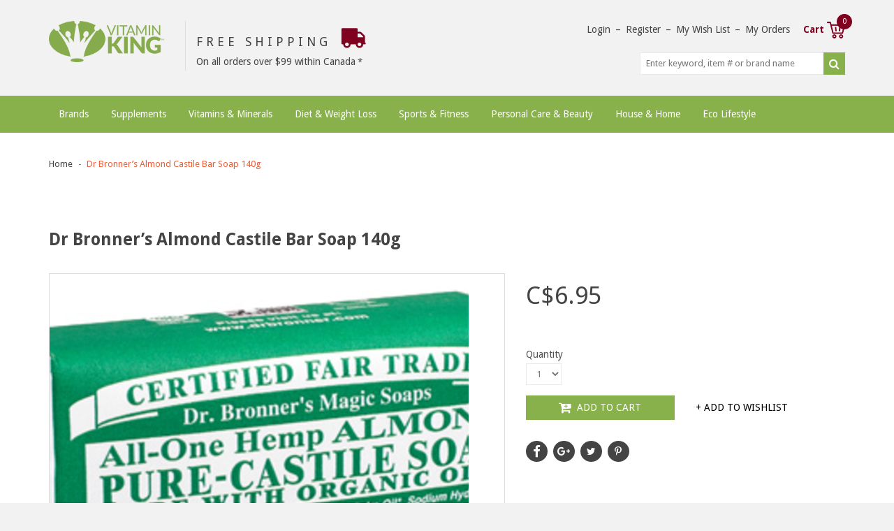

--- FILE ---
content_type: text/html;charset=utf-8
request_url: https://www.vitaminking.com/dr-bronner-almond-oil-pure-castile-bar-soap-140g.html
body_size: 10423
content:
<!DOCTYPE html>
<html lang="en">
<head>
    <meta charset="utf-8"/>
<!-- [START] 'blocks/head.rain' -->
<!--

  (c) 2008-2026 Lightspeed Netherlands B.V.
  http://www.lightspeedhq.com
  Generated: 24-01-2026 @ 09:15:16

-->
<link rel="canonical" href="https://www.vitaminking.com/dr-bronner-almond-oil-pure-castile-bar-soap-140g.html"/>
<link rel="alternate" href="https://www.vitaminking.com/index.rss" type="application/rss+xml" title="New products"/>
<meta name="robots" content="noodp,noydir"/>
<meta property="og:url" content="https://www.vitaminking.com/dr-bronner-almond-oil-pure-castile-bar-soap-140g.html?source=facebook"/>
<meta property="og:site_name" content="Vitamin King - Sports &amp; Supplements "/>
<meta property="og:title" content="Dr. Bronner’s Dr Bronner’s Almond Castile Bar Soap 140g"/>
<meta property="og:description" content="Shop online at Vitamin King for all your sports and supplement needs. Canada&#039;s online vitamin specialists.  Join the VK Royal Family for exclusive discounts and"/>
<meta property="og:image" content="https://cdn.shoplightspeed.com/shops/646006/files/32437336/dr-bronners-dr-bronners-almond-castile-bar-soap-14.jpg"/>
<script>
<meta name="facebook-domain-verification" content="mzncifeiw2ekt9it4yvh8fzmsprf5r" />
</script>
<script>
<script async referrerpolicy='no-referrer-when-downgrade' src='https://tag.simpli.fi/sifitag/5b31d920-83ed-0138-2df7-06abc14c0bc6'></script>
</script>
<!--[if lt IE 9]>
<script src="https://cdn.shoplightspeed.com/assets/html5shiv.js?2025-02-20"></script>
<![endif]-->
<!-- [END] 'blocks/head.rain' -->
        <title>Dr. Bronner’s Dr Bronner’s Almond Castile Bar Soap 140g - Vitamin King - Sports &amp; Supplements </title>
    <meta name="description" content="Shop online at Vitamin King for all your sports and supplement needs. Canada&#039;s online vitamin specialists.  Join the VK Royal Family for exclusive discounts and" />
    <meta name="keywords" content="Dr., Bronner’s, Dr, Bronner’s, Almond, Castile, Bar, Soap, 140g, Supplements Vitamins Canada Best Price Platinum Vega MCT oil Bulletproof Natural Factors Lorna Vanderhaeghe Genuine Health Penticton Nature&#039;s Fare Magnum Perfect Sports Weight loss" />
    <meta http-equiv="X-UA-Compatible" content="IE=edge,chrome=1">
    <meta name="viewport" content="width=device-width, initial-scale=1.0">
    <meta name="apple-mobile-web-app-capable" content="yes">
    <meta name="apple-mobile-web-app-status-bar-style" content="black">
	<meta name="copyright" content="eCommerce Web Store Customized & Supported by: AdVision eCommerce Inc (BC) © 2026" />
	<meta name="robots" content="NOYDIR, NOODP" />
	<meta name="google-site-verification" content="3U8I69gtucMrw2nFJOSWhmKFDRmzoQYdb4vbimMekEY" />
    <link rel="shortcut icon" href="https://cdn.shoplightspeed.com/shops/646006/themes/1792/v/298772/assets/favicon.ico?20211013183250" type="image/x-icon" />
	<link href="//netdna.bootstrapcdn.com/font-awesome/4.7.0/css/font-awesome.css" rel="stylesheet" />
    <link href="//fonts.googleapis.com/css?family=Droid%20Sans:400,700" rel="stylesheet" type="text/css" />
    <link rel="shortcut icon" href="https://cdn.shoplightspeed.com/shops/646006/themes/1792/v/298772/assets/favicon.ico?20211013183250" type="image/x-icon" />
    <link rel="stylesheet" href="https://cdn.shoplightspeed.com/shops/646006/themes/1792/assets/bootstrap.css?20260107183638" />
    <link rel="stylesheet" href="https://cdn.shoplightspeed.com/assets/gui-2-0.css?2025-02-20" />
    <link rel="stylesheet" href="https://cdn.shoplightspeed.com/assets/gui-responsive-2-0.css?2025-02-20" />
    <link rel="stylesheet" href="https://cdn.shoplightspeed.com/shops/646006/themes/1792/assets/style.css?20260107183638" />
    <link rel="stylesheet" href="https://cdn.shoplightspeed.com/shops/646006/themes/1792/assets/settings.css?20260107183638" />
    <link rel="stylesheet" href="https://cdn.shoplightspeed.com/shops/646006/themes/1792/assets/custom.css?20260107183638" />
	
    <script src="https://cdn.shoplightspeed.com/assets/jquery-1-9-1.js?2025-02-20"></script>
    <script src="https://cdn.shoplightspeed.com/assets/jquery-ui-1-10-1.js?2025-02-20"></script>
	
    <script>var livesearch_url = "https://www.vitaminking.com/search/", livesearch_result_t="result found", livesearch_results_t="results found", livesearch_noresults_t="No results found", livesearch_viewall_t="View All";
    var added_to_cart_title_t="Item has been added to your cart!";
    var added_to_cart_message_t="<a href='https://www.vitaminking.com/cart/' class='btn highlight_btn' id='checkout_btn'>Checkout Now</a><a href='javascript:;' onclick='swal.close();' class='btn' id='continueshop_btn'>Continue Shopping</a>";</script>

    <script type="text/javascript" src="https://cdn.shoplightspeed.com/assets/gui.js?2025-02-20"></script>
    <script type="text/javascript" src="https://cdn.shoplightspeed.com/assets/gui-responsive-2-0.js?2025-02-20"></script>

    <script src="https://cdn.shoplightspeed.com/shops/646006/themes/1792/assets/magiczoomplus.js?20260107183638" type="text/javascript"></script>
    <link rel="stylesheet" href="https://cdn.shoplightspeed.com/shops/646006/themes/1792/assets/magiczoomplus.css?20260107183638" />

	<script type="text/javascript" src="https://cdn.shoplightspeed.com/shops/646006/themes/1792/assets/modernizr-custom.js?20260107183638"></script> 
    <!--[if lt IE 9]>
    <link rel="stylesheet" href="https://cdn.shoplightspeed.com/shops/646006/themes/1792/assets/style-ie.css?20260107183638" />
    <![endif]-->

<script>
 function iframeResize(obj){
       var newWidth = obj.parent().width();
       var $el = obj;
       $el
         .width(newWidth)
         .height(newWidth * $el.data('aspectRatio'));
 }

  $(document).ready(function(){
 // Find all YouTube videos
 var $allVideos = $(".resize_iframe");
 
 // Figure out and save aspect ratio for each video
 $allVideos.each(function() {
     $(this).data('aspectRatio', this.height / this.width)
     // and remove the hard coded width/height
     .removeAttr('height')
     .removeAttr('width');
 });
 
 // When the window is resized
 $(window).on("resize", function() {
   // Figure out and save aspect ratio for each video
   $allVideos.each(function() {
     iframeResize($(this));
   });
   // Kick off one resize to fix all videos on page load
 }).resize();

    
 });
</script>
</head>
<body class="template_pages-product-rain desktop" data-intent data-in-width: data-in-lgtab-class="lgtab" data-in-smtab-class="smtab" data-in-phone-class="phone" data-in-mini-class="mini" data-in-desktop1800-class="desktop desktop1800" data-in-desktop1600-class="desktop desktop1600" data-in-desktop1400-class="desktop desktop1400" data-in-desktop1200-class="desktop desktop1200" data-in-desktop1000-class="desktop desktop1000">
<header id="header">
	<div class="container">
		<div class="row nospace" id="header_wrapper">
			<div class="col-xs-12 col-sm-2 col-md-2" id="store_logo">
				<a href="javascript:void(0)" onclick="$('#nav_mobile').toggle()"><i class="fa fa-bars fa-3x btnMenu"></i></a>
				<a href="https://www.vitaminking.com/">
					<img src="https://cdn.shoplightspeed.com/shops/646006/themes/1792/v/298772/assets/logo.png?20211013183250" alt="Vitamin King - Sports &amp; Supplements " />
				</a>		
			</div>			
			<div class="col-xs-12 col-sm-3 col-md-3" data-intent data-intent-desktop1800-after="#store_logo" data-intent-desktop1600-after="#store_logo" data-intent-desktop1400-after="#store_logo" data-intent-desktop1200-after="#store_logo" data-intent-desktop1000-after="#store_logo" data-intent-lgtab-after="#store_logo" data-intent-smtab-prepend="#header_wrapper" data-intent-phone-prepend="#header_wrapper" data-intent-mini-prepend="#header_wrapper" id="promo_wrapper">
				<a href="https://www.vitaminking.com/service/shipping-returns/" class="promo">
				  <span class="one">Free Shipping <i class="fa fa-truck fa-2x fa-flip-horizontal"></i></span>
				  <span class="two">On all orders over $99 within Canada</span>
				</a>
			</div>
			<div class="col-xs-12 col-sm-7 col-md-7 link">
								
				<a href="https://www.vitaminking.com/account/" title="Login">Login</a>
				<span>–</span>
				<a href="https://www.vitaminking.com/account/register/" title="Register">Register</a>
							
				
				<span>–</span>				
				<a href="https://www.vitaminking.com/account/wishlist/" title="My Wish List">My Wish List</a>
				<span>–</span>
				<a href="https://www.vitaminking.com/account/orders/" title="My Orders">My Orders</a>

				<a href="https://www.vitaminking.com/cart/" title="Shopping Cart" class="cart">
					Cart <span>0</span>
				</a>
				
				<div id="search_cell">
				  <form action="https://www.vitaminking.com/search/" method="get" id="formSearch">
					<input type="text" name="q" autocomplete="off" placeholder="Enter keyword, item # or brand name" value="" required />
					<button type="submit"><i class="fa fa-search fa-lg"></i></button>
					<div id="livesearch"></div>
				  </form>
				</div>					

			</div>
		</div>
	</div>
</header>
<div id="nav_wrapper">
	<div class="container">
	<div id="container_wrapper">
		<nav class="visible-lg visible-md visible-sm" style="display:none">
			<ul id="nav">
				<li><a href="/brands/">Brands</a>
					<ul>
											</ul>								
				</li>
							<li>					
					<a  href="https://www.vitaminking.com/supplements/">Supplements</a>
										<ul>
					  						<li >
							<a href="https://www.vitaminking.com/supplements/digestion-enzymes/" class="" title="Digestion &amp; Enzymes">Digestion &amp; Enzymes </a>
														
						</li>
					  						<li >
							<a href="https://www.vitaminking.com/supplements/immune-cold-flu/" class="" title="Immune, Cold &amp; Flu">Immune, Cold &amp; Flu </a>
														
						</li>
					  						<li >
							<a href="https://www.vitaminking.com/supplements/greens/" class="" title="Greens">Greens </a>
														
						</li>
					  						<li >
							<a href="https://www.vitaminking.com/supplements/cleansing-fibre/" class="" title="Cleansing &amp; Fibre">Cleansing &amp; Fibre </a>
														<span class="arrow"></span>
							<ul>
							  								<li>
									<a href="https://www.vitaminking.com/supplements/cleansing-fibre/fibre/" class="" title="Fibre">Fibre </a>
								</li>
							  								<li>
									<a href="https://www.vitaminking.com/supplements/cleansing-fibre/cleanses/" class="" title="Cleanses">Cleanses </a>
								</li>
							  							</ul>					
														
						</li>
					  						<li >
							<a href="https://www.vitaminking.com/supplements/food/" class="" title="Food">Food </a>
														
						</li>
					  						<li >
							<a href="https://www.vitaminking.com/supplements/super-foods/" class="" title="Super Foods">Super Foods </a>
														
						</li>
					  						<li >
							<a href="https://www.vitaminking.com/supplements/omega-efas/" class="" title="Omega EFA&#039;s">Omega EFA&#039;s </a>
														
						</li>
					  						<li >
							<a href="https://www.vitaminking.com/supplements/probiotics/" class="" title="Probiotics">Probiotics </a>
														
						</li>
					  						<li >
							<a href="https://www.vitaminking.com/supplements/childrens-health/" class="" title="Childrens Health">Childrens Health </a>
														
						</li>
					  						<li >
							<a href="https://www.vitaminking.com/supplements/herbs/" class="" title="Herbs">Herbs </a>
														<span class="arrow"></span>
							<ul>
							  								<li>
									<a href="https://www.vitaminking.com/supplements/herbs/teas/" class="" title="Teas">Teas </a>
								</li>
							  							</ul>					
														
						</li>
					  						<li >
							<a href="https://www.vitaminking.com/supplements/joint-pain/" class="" title="Joint &amp; Pain">Joint &amp; Pain </a>
														<span class="arrow"></span>
							<ul>
							  								<li>
									<a href="https://www.vitaminking.com/supplements/joint-pain/topical-pain-relief/" class="" title="Topical Pain Relief">Topical Pain Relief </a>
								</li>
							  								<li>
									<a href="https://www.vitaminking.com/supplements/joint-pain/gout/" class="" title="Gout">Gout </a>
								</li>
							  							</ul>					
														
						</li>
					  						<li >
							<a href="https://www.vitaminking.com/supplements/sleep/" class="" title="Sleep">Sleep </a>
														
						</li>
					  						<li >
							<a href="https://www.vitaminking.com/supplements/womens-health/" class="" title="Womens Health">Womens Health </a>
														<span class="arrow"></span>
							<ul>
							  								<li>
									<a href="https://www.vitaminking.com/supplements/womens-health/menopause/" class="" title="Menopause">Menopause </a>
								</li>
							  								<li>
									<a href="https://www.vitaminking.com/supplements/womens-health/pms/" class="" title="PMS">PMS </a>
								</li>
							  								<li>
									<a href="https://www.vitaminking.com/supplements/womens-health/urinary-bladder/" class="" title="Urinary &amp; Bladder">Urinary &amp; Bladder </a>
								</li>
							  							</ul>					
														
						</li>
					  						<li >
							<a href="https://www.vitaminking.com/supplements/heart-health/" class="" title="Heart Health">Heart Health </a>
														
						</li>
					  						<li >
							<a href="https://www.vitaminking.com/supplements/cholesterol/" class="" title="Cholesterol">Cholesterol </a>
														
						</li>
					  						<li >
							<a href="https://www.vitaminking.com/supplements/lung-health/" class="" title="Lung Health">Lung Health </a>
														
						</li>
					  						<li >
							<a href="https://www.vitaminking.com/supplements/stress-relax/" class="" title="Stress &amp; Relax">Stress &amp; Relax </a>
														<span class="arrow"></span>
							<ul>
							  								<li>
									<a href="https://www.vitaminking.com/supplements/stress-relax/mood/" class="" title="Mood">Mood </a>
								</li>
							  							</ul>					
														
						</li>
					  						<li >
							<a href="https://www.vitaminking.com/supplements/kidney-bladder-health/" class="" title="Kidney &amp; Bladder Health">Kidney &amp; Bladder Health </a>
														
						</li>
					  						<li >
							<a href="https://www.vitaminking.com/supplements/first-aid/" class="" title="First Aid">First Aid </a>
														
						</li>
					  						<li >
							<a href="https://www.vitaminking.com/supplements/ginseng-energy/" class="" title="Ginseng &amp; Energy">Ginseng &amp; Energy </a>
														
						</li>
					  						<li >
							<a href="https://www.vitaminking.com/supplements/homeopathy/" class="" title="Homeopathy">Homeopathy </a>
														
						</li>
					  						<li >
							<a href="https://www.vitaminking.com/supplements/vision-health/" class="" title="Vision Health">Vision Health </a>
														
						</li>
					  						<li >
							<a href="https://www.vitaminking.com/supplements/antioxidants/" class="" title="Antioxidants">Antioxidants </a>
														
						</li>
					  						<li >
							<a href="https://www.vitaminking.com/supplements/mens-health/" class="" title="Mens Health">Mens Health </a>
														<span class="arrow"></span>
							<ul>
							  								<li>
									<a href="https://www.vitaminking.com/supplements/mens-health/prostate-urinary/" class="" title="Prostate &amp; Urinary">Prostate &amp; Urinary </a>
								</li>
							  								<li>
									<a href="https://www.vitaminking.com/supplements/mens-health/libido/" class="" title="Libido ">Libido  </a>
								</li>
							  							</ul>					
														
						</li>
					  						<li >
							<a href="https://www.vitaminking.com/supplements/thyroid-health/" class="" title="Thyroid Health">Thyroid Health </a>
														
						</li>
					  						<li >
							<a href="https://www.vitaminking.com/supplements/adrenals/" class="" title="Adrenals">Adrenals </a>
														
						</li>
					  						<li >
							<a href="https://www.vitaminking.com/supplements/ph-balance/" class="" title="PH Balance">PH Balance </a>
														
						</li>
					  						<li >
							<a href="https://www.vitaminking.com/supplements/liver-health/" class="" title="Liver Health">Liver Health </a>
														
						</li>
					  						<li >
							<a href="https://www.vitaminking.com/supplements/memory-brain/" class="" title="Memory &amp; Brain">Memory &amp; Brain </a>
														
						</li>
					  						<li >
							<a href="https://www.vitaminking.com/supplements/pets/" class="" title="Pets">Pets </a>
														
						</li>
					  						<li >
							<a href="https://www.vitaminking.com/supplements/blood-sugar-diabetes/" class="" title="Blood Sugar &amp; Diabetes">Blood Sugar &amp; Diabetes </a>
														
						</li>
					  						<li >
							<a href="https://www.vitaminking.com/supplements/hair-skin-nails/" class="" title="Hair, Skin &amp; Nails">Hair, Skin &amp; Nails </a>
														
						</li>
					  						<li >
							<a href="https://www.vitaminking.com/supplements/allergy-sinus/" class="" title="Allergy &amp; Sinus">Allergy &amp; Sinus </a>
														
						</li>
					  						<li >
							<a href="https://www.vitaminking.com/supplements/circulation/" class="" title="Circulation">Circulation </a>
														
						</li>
					  						<li >
							<a href="https://www.vitaminking.com/supplements/medicinal-mushrooms/" class="" title="Medicinal Mushrooms">Medicinal Mushrooms </a>
														
						</li>
					  						<li >
							<a href="https://www.vitaminking.com/supplements/pre-post-natal/" class="" title="Pre &amp; Post Natal">Pre &amp; Post Natal </a>
														
						</li>
					  						<li >
							<a href="https://www.vitaminking.com/supplements/collagen/" class="" title="Collagen">Collagen </a>
														
						</li>
					  					</ul>					
									</li>
							<li>					
					<a  href="https://www.vitaminking.com/vitamins-minerals/">Vitamins &amp; Minerals</a>
										<ul>
					  						<li >
							<a href="https://www.vitaminking.com/vitamins-minerals/minerals/" class="" title="Minerals">Minerals </a>
														
						</li>
					  						<li >
							<a href="https://www.vitaminking.com/vitamins-minerals/vitamins/" class="" title="Vitamins">Vitamins </a>
														
						</li>
					  						<li >
							<a href="https://www.vitaminking.com/vitamins-minerals/b/" class="" title="B">B </a>
														<span class="arrow"></span>
							<ul>
							  								<li>
									<a href="https://www.vitaminking.com/vitamins-minerals/b/b3/" class="" title="B3">B3 </a>
								</li>
							  								<li>
									<a href="https://www.vitaminking.com/vitamins-minerals/b/b6/" class="" title="B6">B6 </a>
								</li>
							  								<li>
									<a href="https://www.vitaminking.com/vitamins-minerals/b/b-complex/" class="" title="B Complex">B Complex </a>
								</li>
							  								<li>
									<a href="https://www.vitaminking.com/vitamins-minerals/b/b12/" class="" title="B12">B12 </a>
								</li>
							  								<li>
									<a href="https://www.vitaminking.com/vitamins-minerals/b/biotin/" class="" title="Biotin">Biotin </a>
								</li>
							  								<li>
									<a href="https://www.vitaminking.com/vitamins-minerals/b/b5/" class="" title="B5">B5 </a>
								</li>
							  								<li>
									<a href="https://www.vitaminking.com/vitamins-minerals/b/inositol/" class="" title="Inositol">Inositol </a>
								</li>
							  								<li>
									<a href="https://www.vitaminking.com/vitamins-minerals/b/folic-acid/" class="" title="Folic Acid">Folic Acid </a>
								</li>
							  								<li>
									<a href="https://www.vitaminking.com/vitamins-minerals/b/beta-carotene/" class="" title="Beta Carotene">Beta Carotene </a>
								</li>
							  								<li>
									<a href="https://www.vitaminking.com/vitamins-minerals/b/b1/" class="" title="B1">B1 </a>
								</li>
							  								<li>
									<a href="https://www.vitaminking.com/vitamins-minerals/b/b2/" class="" title="B2">B2 </a>
								</li>
							  							</ul>					
														
						</li>
					  						<li >
							<a href="https://www.vitaminking.com/vitamins-minerals/magnesium/" class="" title="Magnesium">Magnesium </a>
														
						</li>
					  						<li >
							<a href="https://www.vitaminking.com/vitamins-minerals/multi-vitamins/" class="" title="Multi Vitamins">Multi Vitamins </a>
														
						</li>
					  						<li >
							<a href="https://www.vitaminking.com/vitamins-minerals/d/" class="" title="D">D </a>
														
						</li>
					  						<li >
							<a href="https://www.vitaminking.com/vitamins-minerals/c/" class="" title="C">C </a>
														
						</li>
					  						<li >
							<a href="https://www.vitaminking.com/vitamins-minerals/calcium-magnesium/" class="" title="Calcium &amp; Magnesium">Calcium &amp; Magnesium </a>
														
						</li>
					  						<li >
							<a href="https://www.vitaminking.com/vitamins-minerals/zinc/" class="" title="Zinc">Zinc </a>
														
						</li>
					  						<li >
							<a href="https://www.vitaminking.com/vitamins-minerals/iron/" class="" title="Iron">Iron </a>
														
						</li>
					  						<li >
							<a href="https://www.vitaminking.com/vitamins-minerals/potassium/" class="" title="Potassium">Potassium </a>
														
						</li>
					  						<li >
							<a href="https://www.vitaminking.com/vitamins-minerals/chromium/" class="" title="Chromium">Chromium </a>
														
						</li>
					  					</ul>					
									</li>
							<li>					
					<a  href="https://www.vitaminking.com/diet-weight-loss/">Diet &amp; Weight Loss</a>
										<ul>
					  						<li >
							<a href="https://www.vitaminking.com/diet-weight-loss/fat-carb-blockers/" class="" title="Fat &amp; Carb Blockers">Fat &amp; Carb Blockers </a>
														
						</li>
					  						<li >
							<a href="https://www.vitaminking.com/diet-weight-loss/fat-burners/" class="" title="Fat Burners">Fat Burners </a>
														
						</li>
					  						<li >
							<a href="https://www.vitaminking.com/diet-weight-loss/appetite-control/" class="" title="Appetite Control">Appetite Control </a>
														
						</li>
					  						<li >
							<a href="https://www.vitaminking.com/diet-weight-loss/apple-cider-vinegar/" class="" title="Apple Cider Vinegar ">Apple Cider Vinegar  </a>
														
						</li>
					  						<li >
							<a href="https://www.vitaminking.com/diet-weight-loss/cla/" class="" title="CLA">CLA </a>
														
						</li>
					  						<li >
							<a href="https://www.vitaminking.com/diet-weight-loss/keto/" class="" title="Keto">Keto </a>
														
						</li>
					  					</ul>					
									</li>
							<li>					
					<a  href="https://www.vitaminking.com/sports-fitness/">Sports &amp; Fitness</a>
										<ul>
					  						<li >
							<a href="https://www.vitaminking.com/sports-fitness/protein/" class="" title="Protein">Protein </a>
														<span class="arrow"></span>
							<ul>
							  								<li>
									<a href="https://www.vitaminking.com/sports-fitness/protein/whey-protein/" class="" title="Whey Protein">Whey Protein </a>
								</li>
							  								<li>
									<a href="https://www.vitaminking.com/sports-fitness/protein/casein/" class="" title="Casein">Casein </a>
								</li>
							  								<li>
									<a href="https://www.vitaminking.com/sports-fitness/protein/protein-matrix/" class="" title="Protein Matrix">Protein Matrix </a>
								</li>
							  							</ul>					
														
						</li>
					  						<li >
							<a href="https://www.vitaminking.com/sports-fitness/amino-acids/" class="" title="Amino Acids">Amino Acids </a>
														
						</li>
					  						<li >
							<a href="https://www.vitaminking.com/sports-fitness/snacks-bars/" class="" title="Snacks &amp; Bars">Snacks &amp; Bars </a>
														
						</li>
					  						<li >
							<a href="https://www.vitaminking.com/sports-fitness/pre-workout/" class="" title="Pre-Workout">Pre-Workout </a>
														
						</li>
					  						<li >
							<a href="https://www.vitaminking.com/sports-fitness/plant-based-protein/" class="" title="Plant Based Protein">Plant Based Protein </a>
														
						</li>
					  						<li >
							<a href="https://www.vitaminking.com/sports-fitness/mass-gainers/" class="" title="Mass Gainers">Mass Gainers </a>
														
						</li>
					  						<li >
							<a href="https://www.vitaminking.com/sports-fitness/post-workout-recovery/" class="" title="Post-Workout &amp; Recovery">Post-Workout &amp; Recovery </a>
														
						</li>
					  						<li >
							<a href="https://www.vitaminking.com/sports-fitness/creatine/" class="" title="Creatine">Creatine </a>
														
						</li>
					  						<li >
							<a href="https://www.vitaminking.com/sports-fitness/bcaas/" class="" title="BCAA&#039;s">BCAA&#039;s </a>
														
						</li>
					  						<li >
							<a href="https://www.vitaminking.com/sports-fitness/testosterone-boosters/" class="" title="Testosterone Boosters">Testosterone Boosters </a>
														
						</li>
					  						<li >
							<a href="https://www.vitaminking.com/sports-fitness/electrolytes/" class="" title="Electrolytes">Electrolytes </a>
														
						</li>
					  						<li >
							<a href="https://www.vitaminking.com/sports-fitness/diuretic/" class="" title="Diuretic">Diuretic </a>
														
						</li>
					  						<li >
							<a href="https://www.vitaminking.com/sports-fitness/energy-gels/" class="" title="Energy Gels">Energy Gels </a>
														
						</li>
					  					</ul>					
									</li>
							<li>					
					<a  href="https://www.vitaminking.com/personal-care-beauty/">Personal Care &amp; Beauty</a>
										<ul>
					  						<li >
							<a href="https://www.vitaminking.com/facial-care/" class="" title="Facial Care">Facial Care </a>
														
						</li>
					  						<li >
							<a href="https://www.vitaminking.com/personal-care-beauty/oral-care/" class="" title="Oral Care">Oral Care </a>
														
						</li>
					  						<li >
							<a href="https://www.vitaminking.com/personal-care-beauty/body-care/" class="" title="Body Care">Body Care </a>
														<span class="arrow"></span>
							<ul>
							  								<li>
									<a href="https://www.vitaminking.com/body-oils/" class="" title="Body Oils">Body Oils </a>
								</li>
							  								<li>
									<a href="https://www.vitaminking.com/personal-care-beauty/body-care/body-wash-soap/" class="" title="Body Wash &amp; Soap">Body Wash &amp; Soap </a>
								</li>
							  								<li>
									<a href="https://www.vitaminking.com/personal-care-beauty/body-care/deodorant/" class="" title="Deodorant ">Deodorant  </a>
								</li>
							  								<li>
									<a href="https://www.vitaminking.com/personal-care-beauty/body-care/body-cream-lotion/" class="" title="Body Cream &amp; Lotion">Body Cream &amp; Lotion </a>
								</li>
							  							</ul>					
														
						</li>
					  						<li >
							<a href="https://www.vitaminking.com/personal-care-beauty/essential-oils/" class="" title="Essential Oils">Essential Oils </a>
														<span class="arrow"></span>
							<ul>
							  								<li>
									<a href="https://www.vitaminking.com/personal-care-beauty/essential-oils/" class="" title="Individual ">Individual  </a>
								</li>
							  								<li>
									<a href="https://www.vitaminking.com/personal-care-beauty/essential-oils/blends/" class="" title="Blends">Blends </a>
								</li>
							  								<li>
									<a href="https://www.vitaminking.com/personal-care-beauty/essential-oils/mists/" class="" title="Mists">Mists </a>
								</li>
							  							</ul>					
														
						</li>
					  						<li >
							<a href="https://www.vitaminking.com/personal-care-beauty/lip-care/" class="" title="Lip Care">Lip Care </a>
														<span class="arrow"></span>
							<ul>
							  								<li>
									<a href="https://www.vitaminking.com/personal-care-beauty/lip-care/lip-balm/" class="" title="Lip Balm">Lip Balm </a>
								</li>
							  								<li>
									<a href="https://www.vitaminking.com/personal-care-beauty/lip-care/lipstick/" class="" title="Lipstick">Lipstick </a>
								</li>
							  							</ul>					
														
						</li>
					  						<li >
							<a href="https://www.vitaminking.com/personal-care-beauty/hair-care/" class="" title="Hair Care">Hair Care </a>
														
						</li>
					  						<li >
							<a href="https://www.vitaminking.com/personal-care-beauty/feminine-care/" class="" title="Feminine Care">Feminine Care </a>
														
						</li>
					  						<li >
							<a href="https://www.vitaminking.com/personal-care-beauty/baby-care/" class="" title="Baby Care">Baby Care </a>
														
						</li>
					  						<li >
							<a href="https://www.vitaminking.com/personal-care-beauty/sunscreen/" class="" title="Sunscreen">Sunscreen </a>
														
						</li>
					  						<li >
							<a href="https://www.vitaminking.com/personal-care-beauty/mens-body-care/" class="" title="Mens Body Care">Mens Body Care </a>
														
						</li>
					  						<li >
							<a href="https://www.vitaminking.com/personal-care-beauty/natural-make-up/" class="" title="Natural Make-Up">Natural Make-Up </a>
														
						</li>
					  					</ul>					
									</li>
							<li>					
					<a  href="https://www.vitaminking.com/house-home/">House &amp; Home</a>
										<ul>
					  						<li >
							<a href="https://www.vitaminking.com/house-home/natural-cleaning/" class="" title="Natural Cleaning">Natural Cleaning </a>
														
						</li>
					  						<li >
							<a href="https://www.vitaminking.com/house-home/diffusers-humidifiers/" class="" title="Diffusers &amp; Humidifiers ">Diffusers &amp; Humidifiers  </a>
														
						</li>
					  					</ul>					
									</li>
							<li>					
					<a  href="https://www.vitaminking.com/eco-lifestyle/">Eco Lifestyle</a>
									</li>
			 
		
			</ul>
		</nav>
		<div id="nav_mobile" class="hide hidden-md hidden-lg">
			<ul>
				<li><a href="/brands/">Brands</a>
							
				</li>
							<li><a  href="https://www.vitaminking.com/supplements/">Supplements</a>
										<span class="expander" title="Expand"><i class="fa fa-angle-right"></i></span>
					<ul>
												<li>
							<a href="https://www.vitaminking.com/supplements/digestion-enzymes/" title="Digestion &amp; Enzymes">Digestion &amp; Enzymes</a>
															
						</li>
												<li>
							<a href="https://www.vitaminking.com/supplements/immune-cold-flu/" title="Immune, Cold &amp; Flu">Immune, Cold &amp; Flu</a>
															
						</li>
												<li>
							<a href="https://www.vitaminking.com/supplements/greens/" title="Greens">Greens</a>
															
						</li>
												<li>
							<a href="https://www.vitaminking.com/supplements/cleansing-fibre/" title="Cleansing &amp; Fibre">Cleansing &amp; Fibre</a>
														<span class="expander" title="Expand"><i class="fa fa-angle-right"></i></span>
							<ul>
																<li>
									<a href="https://www.vitaminking.com/supplements/cleansing-fibre/fibre/" title="Fibre">Fibre</a>
								</li>
																<li>
									<a href="https://www.vitaminking.com/supplements/cleansing-fibre/cleanses/" title="Cleanses">Cleanses</a>
								</li>
															</ul>							
															
						</li>
												<li>
							<a href="https://www.vitaminking.com/supplements/food/" title="Food">Food</a>
															
						</li>
												<li>
							<a href="https://www.vitaminking.com/supplements/super-foods/" title="Super Foods">Super Foods</a>
															
						</li>
												<li>
							<a href="https://www.vitaminking.com/supplements/omega-efas/" title="Omega EFA&#039;s">Omega EFA&#039;s</a>
															
						</li>
												<li>
							<a href="https://www.vitaminking.com/supplements/probiotics/" title="Probiotics">Probiotics</a>
															
						</li>
												<li>
							<a href="https://www.vitaminking.com/supplements/childrens-health/" title="Childrens Health">Childrens Health</a>
															
						</li>
												<li>
							<a href="https://www.vitaminking.com/supplements/herbs/" title="Herbs">Herbs</a>
														<span class="expander" title="Expand"><i class="fa fa-angle-right"></i></span>
							<ul>
																<li>
									<a href="https://www.vitaminking.com/supplements/herbs/teas/" title="Teas">Teas</a>
								</li>
															</ul>							
															
						</li>
												<li>
							<a href="https://www.vitaminking.com/supplements/joint-pain/" title="Joint &amp; Pain">Joint &amp; Pain</a>
														<span class="expander" title="Expand"><i class="fa fa-angle-right"></i></span>
							<ul>
																<li>
									<a href="https://www.vitaminking.com/supplements/joint-pain/topical-pain-relief/" title="Topical Pain Relief">Topical Pain Relief</a>
								</li>
																<li>
									<a href="https://www.vitaminking.com/supplements/joint-pain/gout/" title="Gout">Gout</a>
								</li>
															</ul>							
															
						</li>
												<li>
							<a href="https://www.vitaminking.com/supplements/sleep/" title="Sleep">Sleep</a>
															
						</li>
												<li>
							<a href="https://www.vitaminking.com/supplements/womens-health/" title="Womens Health">Womens Health</a>
														<span class="expander" title="Expand"><i class="fa fa-angle-right"></i></span>
							<ul>
																<li>
									<a href="https://www.vitaminking.com/supplements/womens-health/menopause/" title="Menopause">Menopause</a>
								</li>
																<li>
									<a href="https://www.vitaminking.com/supplements/womens-health/pms/" title="PMS">PMS</a>
								</li>
																<li>
									<a href="https://www.vitaminking.com/supplements/womens-health/urinary-bladder/" title="Urinary &amp; Bladder">Urinary &amp; Bladder</a>
								</li>
															</ul>							
															
						</li>
												<li>
							<a href="https://www.vitaminking.com/supplements/heart-health/" title="Heart Health">Heart Health</a>
															
						</li>
												<li>
							<a href="https://www.vitaminking.com/supplements/cholesterol/" title="Cholesterol">Cholesterol</a>
															
						</li>
												<li>
							<a href="https://www.vitaminking.com/supplements/lung-health/" title="Lung Health">Lung Health</a>
															
						</li>
												<li>
							<a href="https://www.vitaminking.com/supplements/stress-relax/" title="Stress &amp; Relax">Stress &amp; Relax</a>
														<span class="expander" title="Expand"><i class="fa fa-angle-right"></i></span>
							<ul>
																<li>
									<a href="https://www.vitaminking.com/supplements/stress-relax/mood/" title="Mood">Mood</a>
								</li>
															</ul>							
															
						</li>
												<li>
							<a href="https://www.vitaminking.com/supplements/kidney-bladder-health/" title="Kidney &amp; Bladder Health">Kidney &amp; Bladder Health</a>
															
						</li>
												<li>
							<a href="https://www.vitaminking.com/supplements/first-aid/" title="First Aid">First Aid</a>
															
						</li>
												<li>
							<a href="https://www.vitaminking.com/supplements/ginseng-energy/" title="Ginseng &amp; Energy">Ginseng &amp; Energy</a>
															
						</li>
												<li>
							<a href="https://www.vitaminking.com/supplements/homeopathy/" title="Homeopathy">Homeopathy</a>
															
						</li>
												<li>
							<a href="https://www.vitaminking.com/supplements/vision-health/" title="Vision Health">Vision Health</a>
															
						</li>
												<li>
							<a href="https://www.vitaminking.com/supplements/antioxidants/" title="Antioxidants">Antioxidants</a>
															
						</li>
												<li>
							<a href="https://www.vitaminking.com/supplements/mens-health/" title="Mens Health">Mens Health</a>
														<span class="expander" title="Expand"><i class="fa fa-angle-right"></i></span>
							<ul>
																<li>
									<a href="https://www.vitaminking.com/supplements/mens-health/prostate-urinary/" title="Prostate &amp; Urinary">Prostate &amp; Urinary</a>
								</li>
																<li>
									<a href="https://www.vitaminking.com/supplements/mens-health/libido/" title="Libido ">Libido </a>
								</li>
															</ul>							
															
						</li>
												<li>
							<a href="https://www.vitaminking.com/supplements/thyroid-health/" title="Thyroid Health">Thyroid Health</a>
															
						</li>
												<li>
							<a href="https://www.vitaminking.com/supplements/adrenals/" title="Adrenals">Adrenals</a>
															
						</li>
												<li>
							<a href="https://www.vitaminking.com/supplements/ph-balance/" title="PH Balance">PH Balance</a>
															
						</li>
												<li>
							<a href="https://www.vitaminking.com/supplements/liver-health/" title="Liver Health">Liver Health</a>
															
						</li>
												<li>
							<a href="https://www.vitaminking.com/supplements/memory-brain/" title="Memory &amp; Brain">Memory &amp; Brain</a>
															
						</li>
												<li>
							<a href="https://www.vitaminking.com/supplements/pets/" title="Pets">Pets</a>
															
						</li>
												<li>
							<a href="https://www.vitaminking.com/supplements/blood-sugar-diabetes/" title="Blood Sugar &amp; Diabetes">Blood Sugar &amp; Diabetes</a>
															
						</li>
												<li>
							<a href="https://www.vitaminking.com/supplements/hair-skin-nails/" title="Hair, Skin &amp; Nails">Hair, Skin &amp; Nails</a>
															
						</li>
												<li>
							<a href="https://www.vitaminking.com/supplements/allergy-sinus/" title="Allergy &amp; Sinus">Allergy &amp; Sinus</a>
															
						</li>
												<li>
							<a href="https://www.vitaminking.com/supplements/circulation/" title="Circulation">Circulation</a>
															
						</li>
												<li>
							<a href="https://www.vitaminking.com/supplements/medicinal-mushrooms/" title="Medicinal Mushrooms">Medicinal Mushrooms</a>
															
						</li>
												<li>
							<a href="https://www.vitaminking.com/supplements/pre-post-natal/" title="Pre &amp; Post Natal">Pre &amp; Post Natal</a>
															
						</li>
												<li>
							<a href="https://www.vitaminking.com/supplements/collagen/" title="Collagen">Collagen</a>
															
						</li>
											</ul>							
								
				</li>
							<li><a  href="https://www.vitaminking.com/vitamins-minerals/">Vitamins &amp; Minerals</a>
										<span class="expander" title="Expand"><i class="fa fa-angle-right"></i></span>
					<ul>
												<li>
							<a href="https://www.vitaminking.com/vitamins-minerals/minerals/" title="Minerals">Minerals</a>
															
						</li>
												<li>
							<a href="https://www.vitaminking.com/vitamins-minerals/vitamins/" title="Vitamins">Vitamins</a>
															
						</li>
												<li>
							<a href="https://www.vitaminking.com/vitamins-minerals/b/" title="B">B</a>
														<span class="expander" title="Expand"><i class="fa fa-angle-right"></i></span>
							<ul>
																<li>
									<a href="https://www.vitaminking.com/vitamins-minerals/b/b3/" title="B3">B3</a>
								</li>
																<li>
									<a href="https://www.vitaminking.com/vitamins-minerals/b/b6/" title="B6">B6</a>
								</li>
																<li>
									<a href="https://www.vitaminking.com/vitamins-minerals/b/b-complex/" title="B Complex">B Complex</a>
								</li>
																<li>
									<a href="https://www.vitaminking.com/vitamins-minerals/b/b12/" title="B12">B12</a>
								</li>
																<li>
									<a href="https://www.vitaminking.com/vitamins-minerals/b/biotin/" title="Biotin">Biotin</a>
								</li>
																<li>
									<a href="https://www.vitaminking.com/vitamins-minerals/b/b5/" title="B5">B5</a>
								</li>
																<li>
									<a href="https://www.vitaminking.com/vitamins-minerals/b/inositol/" title="Inositol">Inositol</a>
								</li>
																<li>
									<a href="https://www.vitaminking.com/vitamins-minerals/b/folic-acid/" title="Folic Acid">Folic Acid</a>
								</li>
																<li>
									<a href="https://www.vitaminking.com/vitamins-minerals/b/beta-carotene/" title="Beta Carotene">Beta Carotene</a>
								</li>
																<li>
									<a href="https://www.vitaminking.com/vitamins-minerals/b/b1/" title="B1">B1</a>
								</li>
																<li>
									<a href="https://www.vitaminking.com/vitamins-minerals/b/b2/" title="B2">B2</a>
								</li>
															</ul>							
															
						</li>
												<li>
							<a href="https://www.vitaminking.com/vitamins-minerals/magnesium/" title="Magnesium">Magnesium</a>
															
						</li>
												<li>
							<a href="https://www.vitaminking.com/vitamins-minerals/multi-vitamins/" title="Multi Vitamins">Multi Vitamins</a>
															
						</li>
												<li>
							<a href="https://www.vitaminking.com/vitamins-minerals/d/" title="D">D</a>
															
						</li>
												<li>
							<a href="https://www.vitaminking.com/vitamins-minerals/c/" title="C">C</a>
															
						</li>
												<li>
							<a href="https://www.vitaminking.com/vitamins-minerals/calcium-magnesium/" title="Calcium &amp; Magnesium">Calcium &amp; Magnesium</a>
															
						</li>
												<li>
							<a href="https://www.vitaminking.com/vitamins-minerals/zinc/" title="Zinc">Zinc</a>
															
						</li>
												<li>
							<a href="https://www.vitaminking.com/vitamins-minerals/iron/" title="Iron">Iron</a>
															
						</li>
												<li>
							<a href="https://www.vitaminking.com/vitamins-minerals/potassium/" title="Potassium">Potassium</a>
															
						</li>
												<li>
							<a href="https://www.vitaminking.com/vitamins-minerals/chromium/" title="Chromium">Chromium</a>
															
						</li>
											</ul>							
								
				</li>
							<li><a  href="https://www.vitaminking.com/diet-weight-loss/">Diet &amp; Weight Loss</a>
										<span class="expander" title="Expand"><i class="fa fa-angle-right"></i></span>
					<ul>
												<li>
							<a href="https://www.vitaminking.com/diet-weight-loss/fat-carb-blockers/" title="Fat &amp; Carb Blockers">Fat &amp; Carb Blockers</a>
															
						</li>
												<li>
							<a href="https://www.vitaminking.com/diet-weight-loss/fat-burners/" title="Fat Burners">Fat Burners</a>
															
						</li>
												<li>
							<a href="https://www.vitaminking.com/diet-weight-loss/appetite-control/" title="Appetite Control">Appetite Control</a>
															
						</li>
												<li>
							<a href="https://www.vitaminking.com/diet-weight-loss/apple-cider-vinegar/" title="Apple Cider Vinegar ">Apple Cider Vinegar </a>
															
						</li>
												<li>
							<a href="https://www.vitaminking.com/diet-weight-loss/cla/" title="CLA">CLA</a>
															
						</li>
												<li>
							<a href="https://www.vitaminking.com/diet-weight-loss/keto/" title="Keto">Keto</a>
															
						</li>
											</ul>							
								
				</li>
							<li><a  href="https://www.vitaminking.com/sports-fitness/">Sports &amp; Fitness</a>
										<span class="expander" title="Expand"><i class="fa fa-angle-right"></i></span>
					<ul>
												<li>
							<a href="https://www.vitaminking.com/sports-fitness/protein/" title="Protein">Protein</a>
														<span class="expander" title="Expand"><i class="fa fa-angle-right"></i></span>
							<ul>
																<li>
									<a href="https://www.vitaminking.com/sports-fitness/protein/whey-protein/" title="Whey Protein">Whey Protein</a>
								</li>
																<li>
									<a href="https://www.vitaminking.com/sports-fitness/protein/casein/" title="Casein">Casein</a>
								</li>
																<li>
									<a href="https://www.vitaminking.com/sports-fitness/protein/protein-matrix/" title="Protein Matrix">Protein Matrix</a>
								</li>
															</ul>							
															
						</li>
												<li>
							<a href="https://www.vitaminking.com/sports-fitness/amino-acids/" title="Amino Acids">Amino Acids</a>
															
						</li>
												<li>
							<a href="https://www.vitaminking.com/sports-fitness/snacks-bars/" title="Snacks &amp; Bars">Snacks &amp; Bars</a>
															
						</li>
												<li>
							<a href="https://www.vitaminking.com/sports-fitness/pre-workout/" title="Pre-Workout">Pre-Workout</a>
															
						</li>
												<li>
							<a href="https://www.vitaminking.com/sports-fitness/plant-based-protein/" title="Plant Based Protein">Plant Based Protein</a>
															
						</li>
												<li>
							<a href="https://www.vitaminking.com/sports-fitness/mass-gainers/" title="Mass Gainers">Mass Gainers</a>
															
						</li>
												<li>
							<a href="https://www.vitaminking.com/sports-fitness/post-workout-recovery/" title="Post-Workout &amp; Recovery">Post-Workout &amp; Recovery</a>
															
						</li>
												<li>
							<a href="https://www.vitaminking.com/sports-fitness/creatine/" title="Creatine">Creatine</a>
															
						</li>
												<li>
							<a href="https://www.vitaminking.com/sports-fitness/bcaas/" title="BCAA&#039;s">BCAA&#039;s</a>
															
						</li>
												<li>
							<a href="https://www.vitaminking.com/sports-fitness/testosterone-boosters/" title="Testosterone Boosters">Testosterone Boosters</a>
															
						</li>
												<li>
							<a href="https://www.vitaminking.com/sports-fitness/electrolytes/" title="Electrolytes">Electrolytes</a>
															
						</li>
												<li>
							<a href="https://www.vitaminking.com/sports-fitness/diuretic/" title="Diuretic">Diuretic</a>
															
						</li>
												<li>
							<a href="https://www.vitaminking.com/sports-fitness/energy-gels/" title="Energy Gels">Energy Gels</a>
															
						</li>
											</ul>							
								
				</li>
							<li><a  href="https://www.vitaminking.com/personal-care-beauty/">Personal Care &amp; Beauty</a>
										<span class="expander" title="Expand"><i class="fa fa-angle-right"></i></span>
					<ul>
												<li>
							<a href="https://www.vitaminking.com/facial-care/" title="Facial Care">Facial Care</a>
															
						</li>
												<li>
							<a href="https://www.vitaminking.com/personal-care-beauty/oral-care/" title="Oral Care">Oral Care</a>
															
						</li>
												<li>
							<a href="https://www.vitaminking.com/personal-care-beauty/body-care/" title="Body Care">Body Care</a>
														<span class="expander" title="Expand"><i class="fa fa-angle-right"></i></span>
							<ul>
																<li>
									<a href="https://www.vitaminking.com/body-oils/" title="Body Oils">Body Oils</a>
								</li>
																<li>
									<a href="https://www.vitaminking.com/personal-care-beauty/body-care/body-wash-soap/" title="Body Wash &amp; Soap">Body Wash &amp; Soap</a>
								</li>
																<li>
									<a href="https://www.vitaminking.com/personal-care-beauty/body-care/deodorant/" title="Deodorant ">Deodorant </a>
								</li>
																<li>
									<a href="https://www.vitaminking.com/personal-care-beauty/body-care/body-cream-lotion/" title="Body Cream &amp; Lotion">Body Cream &amp; Lotion</a>
								</li>
															</ul>							
															
						</li>
												<li>
							<a href="https://www.vitaminking.com/personal-care-beauty/essential-oils/" title="Essential Oils">Essential Oils</a>
														<span class="expander" title="Expand"><i class="fa fa-angle-right"></i></span>
							<ul>
																<li>
									<a href="https://www.vitaminking.com/personal-care-beauty/essential-oils/" title="Individual ">Individual </a>
								</li>
																<li>
									<a href="https://www.vitaminking.com/personal-care-beauty/essential-oils/blends/" title="Blends">Blends</a>
								</li>
																<li>
									<a href="https://www.vitaminking.com/personal-care-beauty/essential-oils/mists/" title="Mists">Mists</a>
								</li>
															</ul>							
															
						</li>
												<li>
							<a href="https://www.vitaminking.com/personal-care-beauty/lip-care/" title="Lip Care">Lip Care</a>
														<span class="expander" title="Expand"><i class="fa fa-angle-right"></i></span>
							<ul>
																<li>
									<a href="https://www.vitaminking.com/personal-care-beauty/lip-care/lip-balm/" title="Lip Balm">Lip Balm</a>
								</li>
																<li>
									<a href="https://www.vitaminking.com/personal-care-beauty/lip-care/lipstick/" title="Lipstick">Lipstick</a>
								</li>
															</ul>							
															
						</li>
												<li>
							<a href="https://www.vitaminking.com/personal-care-beauty/hair-care/" title="Hair Care">Hair Care</a>
															
						</li>
												<li>
							<a href="https://www.vitaminking.com/personal-care-beauty/feminine-care/" title="Feminine Care">Feminine Care</a>
															
						</li>
												<li>
							<a href="https://www.vitaminking.com/personal-care-beauty/baby-care/" title="Baby Care">Baby Care</a>
															
						</li>
												<li>
							<a href="https://www.vitaminking.com/personal-care-beauty/sunscreen/" title="Sunscreen">Sunscreen</a>
															
						</li>
												<li>
							<a href="https://www.vitaminking.com/personal-care-beauty/mens-body-care/" title="Mens Body Care">Mens Body Care</a>
															
						</li>
												<li>
							<a href="https://www.vitaminking.com/personal-care-beauty/natural-make-up/" title="Natural Make-Up">Natural Make-Up</a>
															
						</li>
											</ul>							
								
				</li>
							<li><a  href="https://www.vitaminking.com/house-home/">House &amp; Home</a>
										<span class="expander" title="Expand"><i class="fa fa-angle-right"></i></span>
					<ul>
												<li>
							<a href="https://www.vitaminking.com/house-home/natural-cleaning/" title="Natural Cleaning">Natural Cleaning</a>
															
						</li>
												<li>
							<a href="https://www.vitaminking.com/house-home/diffusers-humidifiers/" title="Diffusers &amp; Humidifiers ">Diffusers &amp; Humidifiers </a>
															
						</li>
											</ul>							
								
				</li>
							<li><a  href="https://www.vitaminking.com/eco-lifestyle/">Eco Lifestyle</a>
								
				</li>
			 
			</ul>
		</div>		
	</div>	
	</div>	
</div>
<div class="clearfix"></div>


<div class="wrapper">
    <div class="container content">
                
<style>
    @media (max-width:788px){
      .zoombox .images{display:table; margin: 0 auto;}
      .zoombox .thumbs{margin-top:10px; text-align:center; height: auto !important;}
      .zoombox .thumbs .thumb{margin: 0 5px 10px; display:inline-block;}
    }
    @media (min-width:789px){
      .zoombox{padding-right:191px; position:relative;}
      .zoombox .images{display:block; margin:0;}
      .zoombox .thumbs{position:absolute; top:0; right:0; width:181px;
      height: 602px;}      .zoombox .thumbs .thumb{margin-top:10px; margin-right:15px;}
      .zoombox .thumbs .thumb:first-of-type{margin-top:0;}
    }
</style>
<script>
  var image_height = 0, perfectscroll = false;
  $(window).load(function(){
    $.getScript("https://cdn.shoplightspeed.com/shops/646006/themes/1792/assets/perfectscrollbar-min.js?20260107183638", function(){
      perfectscroll = $(".zoombox .thumbs").perfectScrollbar();
      
      image_height = $(".zoombox .images").height();
      if($(".zoombox .thumbs").css("position") == "absolute") $(".zoombox .thumbs").height(image_height+2);
      $('.zoombox .thumbs').perfectScrollbar('update');
    });
  });
  $(window).resize(function(){
    if(perfectscroll && $(".zoombox .images").height() != image_height){
      image_height = $(".zoombox .images").height();
      if($(".zoombox .thumbs").css("position") == "absolute") $(".zoombox .thumbs").height(image_height+2);
      $('.zoombox .thumbs').perfectScrollbar('update');
    }
  });
</script>
<div id="product_detail" itemscope itemtype="http://data-vocabulary.org/Product">
	<div class="breadcrumbs">
		      <ul>
        <li><a href="https://www.vitaminking.com/" title="Home">Home</a></li>
                <li><a href="https://www.vitaminking.com/dr-bronner-almond-oil-pure-castile-bar-soap-140g.html">Dr Bronner’s Almond Castile Bar Soap 140g</a></li>
              </ul>	</div>

	<div class="row">
		<div class="col-xs-12">
				<h1 class="product-page" itemprop="name" content="Dr Bronner’s Almond Castile Bar Soap 140g">  Dr Bronner’s Almond Castile Bar Soap 140g </h1>	
		</div>
	</div>
	
	<div class="row">
		<div class="col-xs-12 col-sm-7 col-md-7">
			<div class="images">
                                      <meta itemprop="image" content="https://cdn.shoplightspeed.com/shops/646006/files/32437336/600x600x1/dr-bronners-dr-bronners-almond-castile-bar-soap-14.jpg" />
                                        <a href="https://cdn.shoplightspeed.com/shops/646006/files/32437336/999x999x1/dr-bronners-dr-bronners-almond-castile-bar-soap-14.jpg" class="MagicZoom" id="main_magic" data-zoom-options="zoomWidth:100%; zoomHeight:100%; zoomPosition:right; zoomDistance: 20;" data-image-id="32437336">
                                                <img src="https://cdn.shoplightspeed.com/shops/646006/files/32437336/600x600x1/dr-bronners-dr-bronners-almond-castile-bar-soap-14.jpg" alt="Dr. Bronner’s Dr Bronner’s Almond Castile Bar Soap 140g">
                                            </a>
                    				
			</div>
			<div class="clearfix"></div>
			
			<div id="image_wrapper">
				                        <a href="https://cdn.shoplightspeed.com/shops/646006/files/32437336/999x999x1/dr-bronners-dr-bronners-almond-castile-bar-soap-14.jpg" data-image="https://cdn.shoplightspeed.com/shops/646006/files/32437336/600x600x1/dr-bronners-dr-bronners-almond-castile-bar-soap-14.jpg" data-zoom-id="main_magic" data-image-id="32437336">
                                                        <img src="https://cdn.shoplightspeed.com/shops/646006/files/32437336/125x155x1/dr-bronners-dr-bronners-almond-castile-bar-soap-14.jpg" alt="Dr. Bronner’s Dr Bronner’s Almond Castile Bar Soap 140g" title="Dr. Bronner’s Dr Bronner’s Almond Castile Bar Soap 140g"/>
                                                    </a>
						
			</div>			
		</div>
		<div class="col-xs-12 col-sm-5 col-md-5">			
			<div class="product-price">
				<span class="price">C$6.95</span>
					<small class="price-tax">Excl. tax</small>			</div>	
			
			<div class="desc row nospace">
				<div class="col-xs-12 col-sm-12 col-md-12">
					<div id="desc_text">
											
										</div>
				</div>
			</div>				
			
			<form action="https://www.vitaminking.com/cart/add/63871187/" id="product_configure_form" method="post">
			
						<input type="hidden" name="bundle_id" id="product_configure_bundle_id" value="">
						
			<div class="cart row" itemprop="offerDetails" itemscope itemtype="http://data-vocabulary.org/Offer">			
					<meta itemprop="price" content="6.95" />
					<meta itemprop="currency" content="CAD" />
					
									
					<meta itemprop="availability" content="in_stock" />
					<meta itemprop="quantity" content="3" />

					<div class="col-xs-12 col-sm-5 col-md-2 qty">
						<label>Quantity</label>	
						<select name="quantity">
												
													<option value="1">1</option>
													<option value="2">2</option>
													<option value="3">3</option>
												</select>
					</div>	
					<div class="clearfix"></div>

					<div class="col-xs-12 col-sm-6 col-md-6">
						<a class="addcart" href="javascript:;" onclick="$('#product_configure_form').submit();">
							<i class="fa fa-cart-plus fa-lg"></i> Add to Cart
						</a>
					</div>
					<div class="col-xs-12 col-sm-6 col-md-6">
						<a href="https://www.vitaminking.com/account/wishlistAdd/63871187/" class="wishlist" >
						+ Add to Wishlist</a>
					</div>

							</div>	
			</form>

			<div class="social">
				<a title="Follow us on Facebook" href="https://www.facebook.com/share.php?u=dr-bronner-almond-oil-pure-castile-bar-soap-140g.html&title=Dr Bronner’s Almond Castile Bar Soap 140g"><i class="fa fa-facebook fa-lg"></i></a>
				<a title="Follow us on Google Plus" href="https://plus.google.com/share?url=dr-bronner-almond-oil-pure-castile-bar-soap-140g.html"><i class="fa fa-google-plus"></i></a>
				<a title="Tweet this" href="https://twitter.com/intent/tweet?status=Dr Bronner’s Almond Castile Bar Soap 140g+dr-bronner-almond-oil-pure-castile-bar-soap-140g.html"><i class="fa fa-twitter"></i></a>
				<a title="Pin this" href="https://pinterest.com/pin/create/bookmarklet/?media=https%3A%2F%2Fcdn.shoplightspeed.com%2Fshops%2F646006%2Ffiles%2F32437336%2Fdr-bronners-dr-bronners-almond-castile-bar-soap-14.jpg&url=dr-bronner-almond-oil-pure-castile-bar-soap-140g.html&is_video=false&description=Dr Bronner’s Almond Castile Bar Soap 140g"><i class="fa fa-pinterest-p"></i></a>
			</div>			
			
		</div>
	</div>

</div>

	

<script type="text/javascript">
    function updateQuantity(way){
        var quantity = parseInt($('.cart input').val());

        if (way == 'up'){
            if (quantity < 3){
            quantity++;
			} else {
				quantity = 3;
			}
		} else {
			if (quantity > 1){
			quantity--;
			} else {
				quantity = 1;
			}
		}

		$('.cart input').val(quantity);
    }
</script>

    </div>   
</div>


<div id="newsletter">
	<div class="container">
		<div class="row">
			<div class="col-xs-12 col-sm-5 col-md-4">
				<h3>Stay up to date with us</h3>
				<p>Get our latest news and updates first!</p>
			</div>
			<div class="col-xs-12 col-sm-7 col-md-8">
				<form id="formNewsletter" action="https://www.vitaminking.com/account/newsletter/" method="post">
					<input type="hidden" name="key" value="d78e0e2490d1349ac975ed4c5f0c4a16" />
					<input type="text" name="email" id="formNewsletterEmail" value="" placeholder="Enter your email" required />
					<button type="submit">Subscribe</button>
				</form>		
			</div>
		</div>
	</div>
</div><footer>
	<div class="container">
		<div class="row">
			<div class="col-xs-12 col-sm-3 col-md-3">			
				<p>
					Vitamin King Health Inc.<br />
					354 Main Street<br />
					Penticton, BC V2A 5C3<br /><br />
					<label>Questions? Give us a call!</label>
					1-800-333-9671
				</p>				
			</div>		
			<div class="col-xs-12 col-sm-6 col-md-6">
				<div class="row nospace center_wrapper link">				
											<a href="https://www.vitaminking.com/service/about/" title="About us">About us</a>
											<a href="https://www.vitaminking.com/service/general-terms-conditions/" title="General Terms &amp; Conditions">General Terms &amp; Conditions</a>
											<a href="https://www.vitaminking.com/service/disclaimer/" title="Disclaimer">Disclaimer</a>
											<a href="https://www.vitaminking.com/service/privacy-policy/" title="Privacy policy">Privacy policy</a>
											<a href="https://www.vitaminking.com/service/payment-methods/" title="Payment methods">Payment methods</a>
											<a href="https://www.vitaminking.com/service/shipping-returns/" title="Shipping &amp; Returns">Shipping &amp; Returns</a>
											<a href="https://www.vitaminking.com/service/" title="Customer support">Customer support</a>
											<a href="https://www.vitaminking.com/sitemap/" title="Sitemap">Sitemap</a>
											<a href="https://www.vitaminking.com/service/contact-us/" title="Contact Us">Contact Us</a>
									</div>
				<div class="row">
					<img class="logo_banner" src="https://cdn.shoplightspeed.com/shops/646006/themes/1792/assets/logo_banner.gif?20260107183638" alt="Vitamin King - Sports &amp; Supplements " />
				</div>
			</div>
			<div class="col-xs-12 col-sm-3 col-md-3 last_div">			
				<label>Email</label>
				<a href="/cdn-cgi/l/email-protection#563f38303916203f22373b3f383d3f38317835393b"><span class="__cf_email__" data-cfemail="3d54535b527d4b54495c5054535654535a135e5250">[email&#160;protected]</span></a>
				<div class="social_media">
					<a href="https://www.facebook.com/vitaminstore/" target="_blank" title="Facebook"><i class="fa fa-facebook fa-lg"></i></a>					<a href="https://www.instagram.com/vitamin.king" target="_blank" title="Instagram"><i class="fa fa-instagram fa-lg"></i></a>					<a href="https://www.twitter.com/vitaminking" target="_blank" title="Twitter"><i class="fa fa-twitter fa-lg"></i></a>																									
				</div>				
			</div>
		</div>	
		<div class="row">
			<p class="copyright">
				© Copyright 2026 Vitamin King - Sports &amp; Supplements  - Customized by <a href="http://advision-ecommerce.com" target="_blank">AdVision</a> | Powered by Lightspeed
			</p>
		</div>
	</div>
</footer>

<script data-cfasync="false" src="/cdn-cgi/scripts/5c5dd728/cloudflare-static/email-decode.min.js"></script><script type="text/javascript" src="https://cdn.shoplightspeed.com/shops/646006/themes/1792/assets/combined.js?20260107183638" async></script>
<script type="text/javascript" src="https://cdn.shoplightspeed.com/shops/646006/themes/1792/assets/flexmenu-min.js?20260107183638" async></script>
<script type="text/javascript">
$(document).ready(function(){
	$(".expander").click(function() {
		$(this).next().slideToggle();
		$(this).children("i").toggleClass("fa-minus");
	}); 
	
		
	$("#btnMore").click(function() {
		var txt = $("#more_text");
		$(".nav_more").slideToggle();
		$(this).find("i").toggleClass("fa-minus");
		txt.text(txt.text() == "More" ? "Less" : "More");
		$(this).toggleClass("active");
	}); 

	$("#livesearch:empty").hide();	
	$("#nav").flexMenu();
});
 </script>
<!-- [START] 'blocks/body.rain' -->
<script>
(function () {
  var s = document.createElement('script');
  s.type = 'text/javascript';
  s.async = true;
  s.src = 'https://www.vitaminking.com/services/stats/pageview.js?product=38845591&hash=c594';
  ( document.getElementsByTagName('head')[0] || document.getElementsByTagName('body')[0] ).appendChild(s);
})();
</script>
  <script id="mcjs">!function(c,h,i,m,p){m=c.createElement(h),p=c.getElementsByTagName(h)[0],m.async=1,m.src=i,p.parentNode.insertBefore(m,p)}(document,"script","https://chimpstatic.com/mcjs-connected/js/users/78949ea36ca755f0ce356d844/8f2ff446fad59e7278a23eb85.js");</script>
<script>
(function () {
  var s = document.createElement('script');
  s.type = 'text/javascript';
  s.async = true;
  s.src = 'https://chimpstatic.com/mcjs-connected/js/users/78949ea36ca755f0ce356d844/55e1ee9bd72a4c73cd8b97438.js';
  ( document.getElementsByTagName('head')[0] || document.getElementsByTagName('body')[0] ).appendChild(s);
})();
</script>
<!-- [END] 'blocks/body.rain' -->
  <div style="display:none;">
  Powered by
      <a href="http://www.lightspeedhq.com" title="Lightspeed" target="_blank">Lightspeed</a>
        </div>
<script>(function(){function c(){var b=a.contentDocument||a.contentWindow.document;if(b){var d=b.createElement('script');d.innerHTML="window.__CF$cv$params={r:'9c2e6ce418046bf7',t:'MTc2OTI0NjExNi4wMDAwMDA='};var a=document.createElement('script');a.nonce='';a.src='/cdn-cgi/challenge-platform/scripts/jsd/main.js';document.getElementsByTagName('head')[0].appendChild(a);";b.getElementsByTagName('head')[0].appendChild(d)}}if(document.body){var a=document.createElement('iframe');a.height=1;a.width=1;a.style.position='absolute';a.style.top=0;a.style.left=0;a.style.border='none';a.style.visibility='hidden';document.body.appendChild(a);if('loading'!==document.readyState)c();else if(window.addEventListener)document.addEventListener('DOMContentLoaded',c);else{var e=document.onreadystatechange||function(){};document.onreadystatechange=function(b){e(b);'loading'!==document.readyState&&(document.onreadystatechange=e,c())}}}})();</script><script defer src="https://static.cloudflareinsights.com/beacon.min.js/vcd15cbe7772f49c399c6a5babf22c1241717689176015" integrity="sha512-ZpsOmlRQV6y907TI0dKBHq9Md29nnaEIPlkf84rnaERnq6zvWvPUqr2ft8M1aS28oN72PdrCzSjY4U6VaAw1EQ==" data-cf-beacon='{"rayId":"9c2e6ce418046bf7","version":"2025.9.1","serverTiming":{"name":{"cfExtPri":true,"cfEdge":true,"cfOrigin":true,"cfL4":true,"cfSpeedBrain":true,"cfCacheStatus":true}},"token":"8247b6569c994ee1a1084456a4403cc9","b":1}' crossorigin="anonymous"></script>
</body>
</html>

--- FILE ---
content_type: text/css; charset=UTF-8
request_url: https://cdn.shoplightspeed.com/shops/646006/themes/1792/assets/settings.css?20260107183638
body_size: 2091
content:
/* General
================================================== */
body {
  font-family: "Droid Sans", Helvetica, sans-serif;
  background: #ffffff url('background-image.png') no-repeat scroll top center;
}
h1, h2, h3, h4, h5, h6, .gui-page-title, .template_pages-index-rain #homepage_header .advision_slider>div>a>div>div span{
  font-family: "Droid Sans", Helvetica, sans-serif;
}

/* Colors
================================================== */
/* Highlight color */
a, 
a:visited, 
a:focus{color: #000000;}
a:hover{color: #666666;}

.sidebar .item .itemLink.active, 
.sidebar .item .itemLink.active:hover,
.sidebar .item .subitemLink.active, 
.sidebar .item .active, 
.sidebar .item .active:hover,
.sidebar .item .subitemLink.active:hover{color:#ec5e38;}

.slider-prev:hover span, .slider-next:hover span,
.product_listitem .pricing, 
.product_griditem .cart,
.product-info .product-price .price, #top_reviews > div span, .product_slideritem .text, #blog_plugin a span, .gui-page-title{
  color: #ec5e38;
}

.template_pages-index-rain .brands div ul li a:hover{border-color: #ec5e38;}


/* Highlight border-color */
input[type="text"]:focus,
input[type="password"]:focus,
input[type="email"]:focus,
textarea:focus,
.slider-pagination a {
  border-color: #ec5e38;
}

/* Highlight background-color */
.slider-pagination a.active, 
.products .product .sale-new{
  background-color: #ec5e38;
}

/* Button color */
a.btn, 
a.btn span,
button,
input[type="submit"],
input[type="reset"],
input[type="button"], .gui a.gui-button-large.gui-button-action, .gui a.gui-button-small.gui-button-action, .gui a.gui-button-large, .gui a.gui-button-small{
  font-family: "Droid Sans", Helvetica, sans-serif; border:0;
  color: #000000;
}
a.btn,
button,
input[type="submit"],
input[type="reset"],
input[type="button"], .gui a.gui-button-large.gui-button-action, .gui a.gui-button-small.gui-button-action, .gui a.gui-button-large, .gui a.gui-button-small{
  background-color: #ccc000;
}
a.btn:hover, .btn:hover span, button:hover,
input[type="submit"]:hover,
input[type="reset"]:hover,
input[type="button"]:hover, .gui a.gui-button-large.gui-button-action:hover, .gui a.gui-button-small.gui-button-action:hover, .gui a.gui-button-large:hover, .gui a.gui-button-small:hover{color: #666000;}
a.btn:hover,
button:hover,
input[type="submit"]:hover,
input[type="reset"]:hover,
input[type="button"]:hover, .gui a.gui-button-large.gui-button-action:hover, .gui a.gui-button-small.gui-button-action:hover, .gui a.gui-button-large:hover, .gui a.gui-button-small:hover{
  background-color: #eee000;
}

a.highlight_btn, a.highlight_btn span, .gui-confirm-buttons .gui-button-action, .strict-submit .gui-button-action{
  font-family: "Droid Sans", Helvetica, sans-serif;
  color:#ffffff !important;}
a.highlight_btn, .gui-confirm-buttons .gui-button-action, .strict-submit .gui-button-action{background-color:#ec5e38 !important;}

a.highlight_btn:hover, a.highlight_btn:hover span, .gui-confirm-buttons .gui-button-action:hover, .strict-submit .gui-button-action:hover{color:#000000 !important;}
a.highlight_btn:hover, .gui-confirm-buttons .gui-button-action:hover, .strict-submit .gui-button-action:hover{background-color:#eee000 !important;}

.template_pages-index-rain .tags-actions .tags a{color:#000000; background-color:#eee000;}
.template_pages-index-rain .tags-actions .tags a:hover{color:#ffffff; background-color:#ec5e38;}


/* Body background-color
================================================== */
.wrapper, .slider-pagination a {
  background-color:#ffffff;
}
/* Ligtgrey background-color */
.products .product .info {
  background-color: #fefefe;
}
.slider img, 
.products .product .image-wrap img, 
.categories .category img, 
.zoombox .images a img, .zoombox .thumbs a img {
  background-color: #f7f7f7;
}

#collection-filter-price .ui-slider-handle{
  background-color: #f2f2f2;
}


/* Lightborder */
.sidebar .item,
.pager ul li a,
.product-info .product-option,
.product-info .product-price,
.product-tabs,
.tabs ul li a,
.product-actions,
hr,
input[type="text"],
input[type="password"],
input[type="email"],
textarea,
select,
.headline .slider,
.brands .slider li,
.hallmarks .slider li,
.categories .category,
.products .product .image-wrap img,
.products .product .info,
#collection-filter-price,
.pager ul,
.zoombox .images,
.zoombox .thumbs a,
.product-info .product-price .cart .change,
.tabsPages .page.reviews .review {
  border-color: #eaeaea;
}

#collection-filter-price .ui-slider-range{
  background-color: #d95633;
}


/* Body color
================================================== */
/* general color */
body,
.products .product .info .title,
.product-info .product-price .cart .change a {
  color: #414141;
}

/* lighter color */
small,
.products .product .info .old-price,
.sidebar,
.sidebar .item .itemLink, 
.sidebar .item .subitemLink,
.pager,
.pager ul li a,
.product-info .product-price .old-price,
.product-actions .tags-actions,
.product-actions .tags-actions .actions a,
.tabs ul li a,
label,
legend,
label span,
.tabsPages .page.reviews .bottom,
.product-actions .tags-actions {
  color: #505050;
}

.breadcrumbs, .breadcrumbs a, .products .sidebar ul, .products .sidebar ul a, .gui-progressbar ul a{
  color: #736e6d;
}
.breadcrumbs a:hover, .breadcrumbs .hover, .breadcrumbs > ul > li:last-of-type > a, .products .sidebar ul a:hover, .gui-progressbar ul a:hover{
  color: #ec5e38;
}
.breadcrumbs, .products .sidebar > ul, #aboutus.section, .template_pages-index-rain .tags-actions, .template_pages-index-rain #headlines, .gui-progressbar{
  background: #f2f2f2;
}

/* darker color */
.sidebar .item .itemLink:hover, .sidebar .item .subitemLink:hover,
.pager ul li a:hover,
.product-actions .tags-actions .actions a:hover,
.product-info .product-price .cart .change a:hover {
  color: #3b3b3b;
}

/* Element color
================================================== */
/* header */
#header, #header a,
.template_pages-collection-rain .page-title h1, .template_pages-brands-rain .page-title h1, .sidebar .heading,
.product_code, .product_code span, .sale-new, .gui-checkout .gui-page-title, .page-title.textpage h1, #header .navigation .container #cart_cell a,
#header .navigation .container #social_cell a, #sticky_nav a{
  color: #ffffff;
}
#header a:hover, #header .navigation .container #cart_cell a:hover, #header .navigation .container #social_cell a:hover, #sticky_nav a:hover{color: #000000;}

.desktop nav .item .itemLink,
.lgtab nav .item .itemLink{
  color: #fff000;
}
.desktop #header nav .item.hover .itemLink,.desktop #header nav .item.active .itemLink,
.lgtab #header nav .item.hover .itemLink, .lgtab #header nav .item.active .itemLink, #sticky_nav .item.hover .itemLink, #sticky_nav .item.active .itemLink{
  color: #000000;
  background: #fff000;
}
.desktop nav > ul > li.sub > a:after, .lgtab nav > ul > li.sub > a:after, #sticky_nav div > ul > li.sub > a:after{border-color: transparent transparent transparent #ffffff;}

#livesearch{background: #ffffff; border-color: #000000 !important;}
.desktop #header nav .subnav .subitemLink, .lgtab #header nav .subnav .subitemLink, #sticky_nav .subnav .subitemLink, #livesearch a, #livesearch p{color: #000000;}
body.lgtab .navigation nav ul .item>.subnav>.subitem>.subitemLink, body.desktop .navigation nav ul .item>.subnav>.subitem>.subitemLink, #sticky_nav ul .item>.subnav>.subitem>.subitemLink{border-color: #000000;}
.desktop #header nav .subnav .subitemLink:hover, .lgtab #header nav .subnav .subitemLink:hover, #sticky_nav .subnav .subitemLink:hover, #livesearch ul li a:hover{color: #666666;}
#livesearch ul li a:hover{background: #fefefe;}
body.lgtab .navigation nav .subnav .subitem, body.desktop .navigation nav .subnav .subitem, #sticky_nav .subnav .subitem, #livesearch ul li{ border-color: #000000 !important;}

.navigation, .template_pages-collection-rain .page-title h1, .template_pages-brands-rain .page-title h1, .sidebar .heading, .product_code, .template_pages-index-rain #blog_plugin.plugin label, .gui-checkout .gui-page-title, .page-title.textpage h1, #sticky_nav{
    background-color: #ec5e38;
}
body.desktop .navigation nav ul .item > .subnav, body.lgtab .navigation nav ul .item > .subnav, body.desktop #sticky_nav ul .item > .subnav, body.lgtab #sticky_nav ul .item > .subnav{border-color: #ec5e38;}
body.desktop .navigation nav ul .item > .subnav:before, body.lgtab .navigation nav ul .item > .subnav:before, body.desktop #sticky_nav ul .item > .subnav:before, body.lgtab #sticky_nav ul .item > .subnav:before{background: #ffffff;}
.sidebar .filter > label{color: #ec5e38;}
#header,
#header input[type="text"],
.desktop #header nav .item.sub.hover .itemLink,
.desktop #header nav .item.hover .itemLink,
.desktop #header nav .item.active .itemLink,
.desktop #header nav > div a:hover,
.lgtab #header nav .item.sub.hover .itemLink,
.lgtab #header nav .item.hover .itemLink,
.lgtab #header nav .item.active .itemLink,
.lgtab #header nav > div a:hover,
#sticky_nav .item.sub.hover .itemLink,
#sticky_nav .item.hover .itemLink,
#sticky_nav .item.active .itemLink,{
  color: #000000;
} 
.desktop #header nav > ul > li.sub.active > a:after, .lgtab #header nav > ul > li.sub.active > a:after, #sticky_nav div > ul > li.sub.active > a:after{border-color: transparent transparent transparent #000000;}
.desktop #header nav > ul > li.sub.hover > a:after, .lgtab #header nav > ul > li.sub.hover > a:after, #sticky_nav div > ul > li.sub.hover > a:after{border-color: #000000 transparent transparent transparent;}

/* Topbar */
.topnav:before, .gui-block-title:before, .gui-table thead tr th:before, .gui-checkout-one-step .gui-block-subtitle:before{
  background-color: #000000;
}
.topnav, 
.topnav a, .gui-block-title, .gui-block-title strong, .gui-table thead tr th, .gui-table thead tr th span, .gui-checkout-one-step .gui-block-subtitle{
  color: #ffffff;
}
.languages:after{border-color: #ffffff transparent transparent transparent;}
.languages>div{background-color: #ffffff;}
.topnav {
  border-color: #000000;
}

/* footer */
footer,
.slider-prev,
.slider-next,
.categories .category span,
.products .product .image-wrap .new, 
body.smtab nav, body.phone nav, body.mini nav, body{
  background-color: #f2f2f2;
}
.categories .category span.title {
  box-shadow: -4px 0 0 0 #f2f2f2, 4px 0 0 0 #f2f2f2;
}
.categories .category span,
nav .glyphicon-play,
.products .product .image-wrap .description,
footer,
footer a, 
footer .links a,
.slider-prev span,
.slider-next span,
.copyright-payment .copyright,
.copyright-payment .copyright a,
.products .product .image-wrap .new,
nav.mobile a,
body.smtab nav a, body.phone nav a, body.mini nav a{
  color:#000000;
}
footer label{
  color:#ffffff;
}

/* copyright */
.copyright-payment {
  background-color: #e1e1e1;
}

body.smtab, body.phone, body.mini{
  .navigation nav .item .itemLink, 
  .navigation nav .subitem .subitemLink,
  #formSearch,
  #header input[type="text"] {
    color:#000000;
    border-color: #dedede;
  }
  body, .navigation nav,
  .navigation nav .item.view-subnav {
    background-color: #f2f2f2;
  }
  .wrapper {
    background-color:#ffffff; 
  } 
}

--- FILE ---
content_type: text/javascript;charset=utf-8
request_url: https://www.vitaminking.com/services/stats/pageview.js?product=38845591&hash=c594
body_size: -436
content:
// SEOshop 24-01-2026 09:15:17

--- FILE ---
content_type: application/javascript; charset=UTF-8
request_url: https://www.vitaminking.com/cdn-cgi/challenge-platform/h/b/scripts/jsd/d251aa49a8a3/main.js?
body_size: 8539
content:
window._cf_chl_opt={AKGCx8:'b'};~function(p6,rf,ra,rE,ro,rm,rx,ry,p0,p1){p6=k,function(l,Z,pf,p5,M,Y){for(pf={l:518,Z:510,M:571,Y:512,Q:450,c:486,j:462,g:646,D:626,H:672},p5=k,M=l();!![];)try{if(Y=parseInt(p5(pf.l))/1*(parseInt(p5(pf.Z))/2)+-parseInt(p5(pf.M))/3*(parseInt(p5(pf.Y))/4)+-parseInt(p5(pf.Q))/5+-parseInt(p5(pf.c))/6+parseInt(p5(pf.j))/7*(-parseInt(p5(pf.g))/8)+parseInt(p5(pf.D))/9+parseInt(p5(pf.H))/10,Z===Y)break;else M.push(M.shift())}catch(Q){M.push(M.shift())}}(L,993162),rf=this||self,ra=rf[p6(463)],rE=null,ro=rq(),rm=function(Mn,MW,My,Mx,Mm,Mq,MO,pg,Z,M,Y,Q){return Mn={l:627,Z:519,M:521,Y:543,Q:517,c:453,j:625,g:505,D:601},MW={l:596,Z:669,M:487,Y:511,Q:507,c:484,j:491,g:444,D:494,H:669,X:642,N:507,z:630,I:662,d:669,h:532,G:678,C:691,e:669,i:642,V:649,S:688,T:595,K:483,v:610,f:633,a:630,E:633},My={l:598,Z:499,M:444,Y:582,Q:554,c:554},Mx={l:583},Mm={l:691,Z:582,M:671,Y:469,Q:643,c:633,j:461,g:631,D:560,H:461,X:645,N:557,z:539,I:457,d:461,h:631,G:560,C:662,e:583,i:630,V:620,S:583,T:472,K:458,v:511,f:654,a:630,E:620,R:583,U:468,P:669,F:691,A:527,J:511,B:577,O:540,o:545,s:596,m:520,x:671,y:662,W:583,n:577,b:630,L0:624,L1:472,L2:591,L3:459,L4:630,L5:564,L6:526,L7:444,L8:630,L9:669,LL:691,Lk:504,Ll:630,LZ:620,Lr:491,Lp:465,LM:577,LY:610},Mq={l:615,Z:573,M:600,Y:593,Q:511},MO={l:464,Z:633},pg=p6,Z={'uDFnm':function(c){return c()},'NnUsX':function(c,j){return c===j},'tdVnG':pg(Mn.l),'AAqHh':pg(Mn.Z),'wrmgZ':function(c,j){return c==j},'cMznh':function(c){return c()},'jIbUl':function(c,j){return c(j)},'eVzJG':function(c,j){return c<j},'WqytS':function(c,j){return c!==j},'GfdmP':pg(Mn.M),'iPpSE':pg(Mn.Y),'sLarJ':pg(Mn.Q),'vtoTx':pg(Mn.c),'bpxjm':function(c,j){return c>j},'FQMap':function(c,j){return c(j)},'BCSRi':function(c,j){return j|c},'JmoMU':function(c,j){return c<<j},'Oakmz':function(c,j){return c-j},'KDotX':function(c,j){return c&j},'UMlWS':function(c,j){return c<<j},'MQRUz':function(c,j){return c==j},'BwvwG':function(c,j){return c(j)},'xgBfR':function(c,j){return c<<j},'sGvhN':function(c,j){return j==c},'dqyRU':function(c,j){return c|j},'RNzLT':function(c,j){return j&c},'veaLm':function(c,j){return j==c},'DzhQv':function(c,j){return j|c},'hWOzp':function(c,j){return c<j},'IKqhf':function(c,j){return c|j},'ItcOT':pg(Mn.j),'aurug':function(c,j){return c!=j},'CDUwc':function(c,j){return c(j)},'RcFQH':function(c,j){return j*c},'JkWcS':function(c,j){return c(j)},'sosqU':function(c,j){return c!=j},'kCfID':function(c,j){return j==c},'OCkHs':function(c,j){return c(j)},'TtEKq':function(c,j){return c(j)},'udbGT':function(c,j){return c!=j},'cNxHa':function(c,j){return c*j},'bVuCH':function(c,j){return c<j}},M=String[pg(Mn.g)],Y={'h':function(c,pD){if(pD=pg,Z[pD(Mq.l)](Z[pD(Mq.Z)],Z[pD(Mq.M)]))Z[pD(Mq.Y)](Z);else return Z[pD(Mq.Q)](null,c)?'':Y.g(c,6,function(D,pw){return pw=pD,pw(MO.l)[pw(MO.Z)](D)})},'g':function(j,D,H,Ms,pH,X,N,z,I,G,C,i,V,S,T,K,E,R,U,P,F,A,B){if(Ms={l:644,Z:522},pH=pg,X={'bHEfF':function(J,B){return J(B)}},null==j)return'';for(z={},I={},G='',C=2,i=3,V=2,S=[],T=0,K=0,E=0;Z[pH(Mm.l)](E,j[pH(Mm.Z)]);E+=1)if(Z[pH(Mm.M)](Z[pH(Mm.Y)],Z[pH(Mm.Q)])){if(R=j[pH(Mm.c)](E),Object[pH(Mm.j)][pH(Mm.g)][pH(Mm.D)](z,R)||(z[R]=i++,I[R]=!0),U=G+R,Object[pH(Mm.H)][pH(Mm.g)][pH(Mm.D)](z,U))G=U;else if(pH(Mm.X)!==Z[pH(Mm.N)]){for(P=Z[pH(Mm.z)][pH(Mm.I)]('|'),F=0;!![];){switch(P[F++]){case'0':G=String(R);continue;case'1':z[U]=i++;continue;case'2':C--;continue;case'3':if(Object[pH(Mm.d)][pH(Mm.h)][pH(Mm.G)](I,G)){if(Z[pH(Mm.C)](256,G[pH(Mm.e)](0))){for(N=0;N<V;T<<=1,K==D-1?(K=0,S[pH(Mm.i)](Z[pH(Mm.V)](H,T)),T=0):K++,N++);for(A=G[pH(Mm.S)](0),N=0;8>N;T=A&1|T<<1,K==D-1?(K=0,S[pH(Mm.i)](H(T)),T=0):K++,A>>=1,N++);}else{for(A=1,N=0;N<V;T=Z[pH(Mm.T)](Z[pH(Mm.K)](T,1),A),Z[pH(Mm.v)](K,Z[pH(Mm.f)](D,1))?(K=0,S[pH(Mm.a)](Z[pH(Mm.E)](H,T)),T=0):K++,A=0,N++);for(A=G[pH(Mm.R)](0),N=0;16>N;T=T<<1.15|Z[pH(Mm.U)](A,1),K==D-1?(K=0,S[pH(Mm.a)](H(T)),T=0):K++,A>>=1,N++);}C--,0==C&&(C=Math[pH(Mm.P)](2,V),V++),delete I[G]}else for(A=z[G],N=0;Z[pH(Mm.F)](N,V);T=Z[pH(Mm.T)](Z[pH(Mm.A)](T,1),Z[pH(Mm.U)](A,1)),Z[pH(Mm.J)](K,D-1)?(K=0,S[pH(Mm.a)](H(T)),T=0):K++,A>>=1,N++);continue;case'4':Z[pH(Mm.B)](0,C)&&(C=Math[pH(Mm.P)](2,V),V++);continue}break}}else B=Z[pH(Mm.O)](j),D(B.r,function(O,pX){pX=pH,typeof z===pX(Ms.l)&&X[pX(Ms.Z)](G,O),A()}),B.e&&z(pH(Mm.o),B.e)}else Z[pH(Mm.s)](Z,pH(Mm.m));if(Z[pH(Mm.x)]('',G)){if(Object[pH(Mm.j)][pH(Mm.h)][pH(Mm.G)](I,G)){if(Z[pH(Mm.y)](256,G[pH(Mm.W)](0))){for(N=0;N<V;T<<=1,Z[pH(Mm.n)](K,Z[pH(Mm.f)](D,1))?(K=0,S[pH(Mm.a)](H(T)),T=0):K++,N++);for(A=G[pH(Mm.R)](0),N=0;Z[pH(Mm.y)](8,N);T=1&A|T<<1.7,K==Z[pH(Mm.f)](D,1)?(K=0,S[pH(Mm.b)](Z[pH(Mm.L0)](H,T)),T=0):K++,A>>=1,N++);}else{for(A=1,N=0;N<V;T=Z[pH(Mm.L1)](Z[pH(Mm.L2)](T,1),A),Z[pH(Mm.L3)](K,Z[pH(Mm.f)](D,1))?(K=0,S[pH(Mm.L4)](H(T)),T=0):K++,A=0,N++);for(A=G[pH(Mm.e)](0),N=0;Z[pH(Mm.C)](16,N);T=Z[pH(Mm.L5)](T<<1,Z[pH(Mm.L6)](A,1)),Z[pH(Mm.L7)](K,D-1)?(K=0,S[pH(Mm.L8)](H(T)),T=0):K++,A>>=1,N++);}C--,0==C&&(C=Math[pH(Mm.L9)](2,V),V++),delete I[G]}else for(A=z[G],N=0;Z[pH(Mm.LL)](N,V);T=Z[pH(Mm.Lk)](T<<1,A&1),D-1==K?(K=0,S[pH(Mm.Ll)](Z[pH(Mm.LZ)](H,T)),T=0):K++,A>>=1,N++);C--,C==0&&V++}for(A=2,N=0;Z[pH(Mm.Lr)](N,V);T=Z[pH(Mm.Lp)](T<<1.18,A&1.6),Z[pH(Mm.LM)](K,D-1)?(K=0,S[pH(Mm.L8)](H(T)),T=0):K++,A>>=1,N++);for(;;)if(T<<=1,Z[pH(Mm.LM)](K,D-1)){S[pH(Mm.L8)](H(T));break}else K++;return S[pH(Mm.LY)]('')},'j':function(c,pN){return(pN=pg,pN(My.l)!==Z[pN(My.Z)])?null==c?'':Z[pN(My.M)]('',c)?null:Y.i(c[pN(My.Y)],32768,function(j,pt){return pt=pN,c[pt(Mx.l)](j)}):Y&&Q[pN(My.Q)]?c[pN(My.c)]():''},'i':function(j,D,H,pz,X,N,z,I,G,C,i,V,S,T,K,E,U,R){for(pz=pg,X=[],N=4,z=4,I=3,G=[],V=Z[pz(MW.l)](H,0),S=D,T=1,C=0;3>C;X[C]=C,C+=1);for(K=0,E=Math[pz(MW.Z)](2,2),i=1;Z[pz(MW.M)](i,E);R=S&V,S>>=1,Z[pz(MW.Y)](0,S)&&(S=D,V=Z[pz(MW.Q)](H,T++)),K|=Z[pz(MW.c)](Z[pz(MW.j)](0,R)?1:0,i),i<<=1);switch(K){case 0:for(K=0,E=Math[pz(MW.Z)](2,8),i=1;Z[pz(MW.M)](i,E);R=S&V,S>>=1,Z[pz(MW.g)](0,S)&&(S=D,V=Z[pz(MW.D)](H,T++)),K|=i*(0<R?1:0),i<<=1);U=M(K);break;case 1:for(K=0,E=Math[pz(MW.H)](2,16),i=1;Z[pz(MW.X)](i,E);R=V&S,S>>=1,Z[pz(MW.Y)](0,S)&&(S=D,V=Z[pz(MW.N)](H,T++)),K|=i*(0<R?1:0),i<<=1);U=M(K);break;case 2:return''}for(C=X[3]=U,G[pz(MW.z)](U);;){if(Z[pz(MW.I)](T,j))return'';for(K=0,E=Math[pz(MW.d)](2,I),i=1;E!=i;R=V&S,S>>=1,Z[pz(MW.h)](0,S)&&(S=D,V=Z[pz(MW.G)](H,T++)),K|=Z[pz(MW.c)](Z[pz(MW.C)](0,R)?1:0,i),i<<=1);switch(U=K){case 0:for(K=0,E=Math[pz(MW.e)](2,8),i=1;Z[pz(MW.i)](i,E);R=S&V,S>>=1,0==S&&(S=D,V=Z[pz(MW.V)](H,T++)),K|=(0<R?1:0)*i,i<<=1);X[z++]=M(K),U=z-1,N--;break;case 1:for(K=0,E=Math[pz(MW.H)](2,16),i=1;Z[pz(MW.S)](i,E);R=V&S,S>>=1,S==0&&(S=D,V=H(T++)),K|=Z[pz(MW.T)](Z[pz(MW.K)](0,R)?1:0,i),i<<=1);X[z++]=M(K),U=z-1,N--;break;case 2:return G[pz(MW.v)]('')}if(N==0&&(N=Math[pz(MW.H)](2,I),I++),X[U])U=X[U];else if(U===z)U=C+C[pz(MW.f)](0);else return null;G[pz(MW.a)](U),X[z++]=C+U[pz(MW.E)](0),N--,C=U,N==0&&(N=Math[pz(MW.Z)](2,I),I++)}}},Q={},Q[pg(Mn.D)]=Y.h,Q}(),rx={},rx[p6(590)]='o',rx[p6(617)]='s',rx[p6(575)]='u',rx[p6(488)]='z',rx[p6(676)]='n',rx[p6(682)]='I',rx[p6(446)]='b',ry=rx,rf[p6(445)]=function(Z,M,Y,Q,YY,YM,Yp,pC,j,D,H,X,N,z,I){if(YY={l:449,Z:449,M:640,Y:679,Q:497,c:640,j:476,g:501,D:658,H:501,X:621,N:478,z:582,I:524,d:667,h:536,G:530,C:647,e:503,i:589,V:693},YM={l:594,Z:648,M:582,Y:449,Q:541,c:563},Yp={l:461,Z:631,M:560,Y:630},pC=p6,j={'SyyxR':function(h,G){return h<G},'BJGGC':function(h,G){return h===G},'cAOid':function(h,G){return h+G},'dNRbv':function(h,G){return h===G},'vBbQa':function(h,G){return G===h},'XLxoG':function(h,G,C){return h(G,C)},'EraRE':function(h,G){return h+G},'MLyiW':function(h,G){return h+G},'BQTtJ':function(h,G){return h+G}},j[pC(YY.l)](null,M)||j[pC(YY.Z)](void 0,M))return Q;for(D=rb(M),Z[pC(YY.M)][pC(YY.Y)]&&(D=D[pC(YY.Q)](Z[pC(YY.c)][pC(YY.Y)](M))),D=Z[pC(YY.j)][pC(YY.g)]&&Z[pC(YY.D)]?Z[pC(YY.j)][pC(YY.H)](new Z[(pC(YY.D))](D)):function(G,pe,C){for(pe=pC,G[pe(YM.l)](),C=0;j[pe(YM.Z)](C,G[pe(YM.M)]);j[pe(YM.Y)](G[C],G[j[pe(YM.Q)](C,1)])?G[pe(YM.c)](C+1,1):C+=1);return G}(D),H='nAsAaAb'.split('A'),H=H[pC(YY.X)][pC(YY.N)](H),X=0;X<D[pC(YY.z)];N=D[X],z=rn(Z,M,N),H(z)?(I=j[pC(YY.I)]('s',z)&&!Z[pC(YY.d)](M[N]),j[pC(YY.h)](pC(YY.G),Y+N)?j[pC(YY.C)](g,j[pC(YY.e)](Y,N),z):I||g(j[pC(YY.i)](Y,N),M[N])):g(j[pC(YY.V)](Y,N),z),X++);return Q;function g(G,C,pG){pG=k,Object[pG(Yp.l)][pG(Yp.Z)][pG(Yp.M)](Q,C)||(Q[C]=[]),Q[C][pG(Yp.Y)](G)}},p0=p6(558)[p6(457)](';'),p1=p0[p6(621)][p6(478)](p0),rf[p6(496)]=function(l,Z,YH,pi,M,Y,Q,H,X,N,z,I,j,g){for(YH={l:561,Z:623,M:592,Y:582,Q:663,c:607,j:457,g:612,D:481,H:602,X:509,N:686,z:479,I:653,d:569,h:630,G:547},pi=p6,M={'bGWnx':function(D,H){return D/H},'HXmHe':function(D,H){return D-H},'fkLBO':function(D,H){return D<H},'PwsMT':pi(YH.l),'pchOe':function(D,H){return D===H},'wTEGu':function(D,H){return D===H},'LFmci':function(D,H){return D(H)}},Y=Object[pi(YH.Z)](Z),Q=0;M[pi(YH.M)](Q,Y[pi(YH.Y)]);Q++)if(M[pi(YH.Q)]!==pi(YH.l)){for(H=pi(YH.c)[pi(YH.j)]('|'),X=0;!![];){switch(H[X++]){case'0':N=3600;continue;case'1':z=Q[pi(YH.g)](M[pi(YH.D)](Y[pi(YH.H)](),1e3));continue;case'2':return!![];case'3':if(M[pi(YH.X)](z,I)>N)return![];continue;case'4':I=Y();continue}break}}else if(j=Y[Q],M[pi(YH.N)]('f',j)&&(j='N'),l[j]){for(g=0;M[pi(YH.M)](g,Z[Y[Q]][pi(YH.Y)]);M[pi(YH.z)](-1,l[j][pi(YH.I)](Z[Y[Q]][g]))&&(M[pi(YH.d)](p1,Z[Y[Q]][g])||l[j][pi(YH.h)]('o.'+Z[Y[Q]][g])),g++);}else l[j]=Z[Y[Q]][pi(YH.G)](function(H){return'o.'+H})},p3();function rb(l,Y5,ph,Z){for(Y5={l:497,Z:623,M:588},ph=p6,Z=[];null!==l;Z=Z[ph(Y5.l)](Object[ph(Y5.Z)](l)),l=Object[ph(Y5.M)](l));return Z}function rB(M0,pp,l,Z,M,Y){return M0={l:492,Z:612,M:602,Y:683},pp=p6,l={'rIxsc':function(Q){return Q()},'kINaQ':function(Q,c){return Q-c}},Z=3600,M=l[pp(M0.l)](rJ),Y=Math[pp(M0.Z)](Date[pp(M0.M)]()/1e3),l[pp(M0.Y)](Y,M)>Z?![]:!![]}function rO(l,Z,Ml,Mk,ML,M9,pM,M,Y,Q,c){if(Ml={l:454,Z:473,M:586,Y:520,Q:661,c:549,j:506,g:587,D:674,H:546,X:452,N:584,z:528,I:490,d:656,h:689,G:657,C:660,e:666,i:636,V:470,S:630,T:583,K:614,v:542,f:651,a:471,E:567,R:556,U:637,P:637,F:570,A:570,J:535,B:601,O:622},Mk={l:480,Z:475},ML={l:451,Z:619,M:498,Y:608},M9={l:578},pM=p6,M={'jzjoN':pM(Ml.l),'MTANl':function(j,g){return j<g},'DTDfg':function(j,g){return g==j},'JXYAN':function(j,g){return g&j},'OjEMj':function(j,g){return j-g},'RObZH':function(j,g){return j(g)},'AunGd':function(j,g){return j>=g},'hhXAf':pM(Ml.Z),'VgVXn':pM(Ml.M),'EGoZa':function(j,g){return j(g)},'zHvei':pM(Ml.Y),'lSjIj':pM(Ml.Q),'UTUbu':pM(Ml.c),'JlZvw':pM(Ml.j),'nEdur':function(j){return j()}},Y=rf[pM(Ml.g)],console[pM(Ml.D)](rf[pM(Ml.H)]),Q=new rf[(pM(Ml.X))](),Q[pM(Ml.N)](pM(Ml.z),M[pM(Ml.I)]+rf[pM(Ml.H)][pM(Ml.d)]+M[pM(Ml.h)]+Y.r),Y[pM(Ml.G)]){if(pM(Ml.j)===M[pM(Ml.C)])Q[pM(Ml.l)]=5e3,Q[pM(Ml.e)]=function(pY){pY=pM,Z(M[pY(M9.l)])};else{for(P=0;M[pM(Ml.i)](F,A);B<<=1,M[pM(Ml.V)](O,o-1)?(s=0,m[pM(Ml.S)](x(y)),W=0):n++,J++);for(b=L0[pM(Ml.T)](0),L1=0;8>L2;L4=L5<<1|M[pM(Ml.K)](L6,1),M[pM(Ml.V)](L7,M[pM(Ml.v)](L8,1))?(L9=0,LL[pM(Ml.S)](M[pM(Ml.f)](Lk,Ll)),LZ=0):Lr++,Lp>>=1,L3++);}}Q[pM(Ml.a)]=function(pu){pu=pM,M[pu(ML.l)](Q[pu(ML.Z)],200)&&Q[pu(ML.Z)]<300?Z(M[pu(ML.M)]):Z(M[pu(ML.Y)]+Q[pu(ML.Z)])},Q[pM(Ml.E)]=function(pQ){pQ=pM,M[pQ(Mk.l)](Z,M[pQ(Mk.Z)])},c={'t':M[pM(Ml.R)](rJ),'lhr':ra[pM(Ml.U)]&&ra[pM(Ml.P)][pM(Ml.F)]?ra[pM(Ml.U)][pM(Ml.A)]:'','api':Y[pM(Ml.G)]?!![]:![],'c':rP(),'payload':l},Q[pM(Ml.J)](rm[pM(Ml.B)](JSON[pM(Ml.O)](c)))}function p2(YX,pV,Y,Q,c,j,g,D,H,X,N){Q=(YX={l:534,Z:632,M:670,Y:579,Q:447,c:516,j:525,g:457,D:652,H:638,X:639,N:514,z:687,I:668,d:675,h:574,G:550},pV=p6,Y={},Y[pV(YX.l)]=pV(YX.Z),Y[pV(YX.M)]=pV(YX.Y),Y[pV(YX.Q)]=pV(YX.c),Y);try{for(c=pV(YX.j)[pV(YX.g)]('|'),j=0;!![];){switch(c[j++]){case'0':g=ra[pV(YX.D)](Q[pV(YX.l)]);continue;case'1':return D={},D.r=H,D.e=null,D;case'2':ra[pV(YX.H)][pV(YX.X)](g);continue;case'3':H={};continue;case'4':X=g[pV(YX.N)];continue;case'5':H=pRIb1(X,g[Q[pV(YX.M)]],'d.',H);continue;case'6':H=pRIb1(X,X[pV(YX.z)]||X[pV(YX.I)],'n.',H);continue;case'7':g[pV(YX.d)]=Q[pV(YX.Q)];continue;case'8':H=pRIb1(X,X,'',H);continue;case'9':g[pV(YX.h)]='-1';continue;case'10':ra[pV(YX.H)][pV(YX.G)](g);continue}break}}catch(z){return N={},N.r={},N.e=z,N}}function rs(Y,Q,MM,pj,c,j,g,D,H,X,N,z,I,d,h){if(MM={l:508,Z:661,M:559,Y:618,Q:502,c:580,j:495,g:500,D:457,H:587,X:664,N:546,z:664,I:523,d:523,h:611,G:611,C:489,e:565,i:474,V:454,S:666,T:452,K:584,v:528,f:603,a:605,E:572,R:456,U:535,P:601,F:482,A:656,J:641,B:555},pj=p6,c={'pZWcC':function(G,C){return G(C)},'UwPWz':pj(MM.l),'bKfym':pj(MM.Z),'hBleJ':pj(MM.M),'ndpDQ':pj(MM.Y)},!c[pj(MM.Q)](rA,0))return![];g=(j={},j[pj(MM.c)]=Y,j[pj(MM.j)]=Q,j);try{for(D=pj(MM.g)[pj(MM.D)]('|'),H=0;!![];){switch(D[H++]){case'0':X=rf[pj(MM.H)];continue;case'1':z=(N={},N[pj(MM.X)]=rf[pj(MM.N)][pj(MM.z)],N[pj(MM.I)]=rf[pj(MM.N)][pj(MM.d)],N[pj(MM.h)]=rf[pj(MM.N)][pj(MM.G)],N[pj(MM.C)]=rf[pj(MM.N)][pj(MM.e)],N[pj(MM.i)]=ro,N);continue;case'2':I[pj(MM.V)]=2500;continue;case'3':I[pj(MM.S)]=function(){};continue;case'4':I=new rf[(pj(MM.T))]();continue;case'5':I[pj(MM.K)](pj(MM.v),h);continue;case'6':d={},d[pj(MM.f)]=g,d[pj(MM.a)]=z,d[pj(MM.E)]=c[pj(MM.R)],I[pj(MM.U)](rm[pj(MM.P)](d));continue;case'7':h=c[pj(MM.F)]+rf[pj(MM.N)][pj(MM.A)]+c[pj(MM.J)]+X.r+c[pj(MM.B)];continue}break}}catch(G){}}function rP(pJ,pL,l){return pJ={l:680,Z:585},pL=p6,l={'wIDcK':function(Z,M){return M!==Z},'OspGv':function(Z){return Z()}},l[pL(pJ.l)](l[pL(pJ.Z)](rU),null)}function k(l,Z,r,p){return l=l-444,r=L(),p=r[l],p}function L(Yi){return Yi='sLarJ,_cf_chl_opt;JJgc4;PJAn2;kJOnV9;IWJi4;OHeaY1;DqMg0;FKmRv9;LpvFx1;cAdz2;PqBHf2;nFZCC5;ddwW5;pRIb1;rxvNi8;RrrrA2;erHi9,/b/ov1/0.34031018978758715:1769242892:RTLlEB3ErrhDnhH17LUEVAahvQ_1Vqh4pXjyKMw_xLc/,call,VfMMV,onreadystatechange,splice,dqyRU,aUjz8,QvmuD,onerror,[native code],LFmci,href,3cldrWQ,source,tdVnG,tabIndex,undefined,fWIDN,MQRUz,jzjoN,contentDocument,AdeF3,error,length,charCodeAt,open,OspGv,http-code:,__CF$cv$params,getPrototypeOf,MLyiW,object,xgBfR,fkLBO,uDFnm,sort,cNxHa,jIbUl,RcZvG,zSYIG,rFSAP,AAqHh,EYfBQPbt,now,errorInfoObject,random,chctx,rdyTD,0|4|1|3|2,VgVXn,sqFqd,join,LRmiB4,floor,event,JXYAN,NnUsX,addEventListener,string,/invisible/jsd,status,FQMap,includes,stringify,keys,BwvwG,MRBMn,13733487LznQRG,yJOHF,uNxGc,detail,push,hasOwnProperty,iframe,charAt,isArray,toString,MTANl,location,body,removeChild,Object,hBleJ,sosqU,iPpSE,function,zbVnZ,8IFkxai,XLxoG,SyyxR,TtEKq,loading,RObZH,createElement,indexOf,Oakmz,VWjlN,AKGCx8,api,Set,sid,JlZvw,/cdn-cgi/challenge-platform/h/,bpxjm,PwsMT,CnwA5,TonUB,ontimeout,isNaN,navigator,pow,ZCBYc,WqytS,22265750qgmEAW,7|1|3|5|0|4|6|2,log,style,number,Zcxak,OCkHs,getOwnPropertyNames,wIDcK,catch,bigint,kINaQ,parent,mugLS,pchOe,clientInformation,udbGT,UTUbu,fpQJi,eVzJG,NeDEw,BQTtJ,veaLm,pRIb1,boolean,cbQOs,AtruC,BJGGC,1291485yQgYMA,AunGd,XMLHttpRequest,3|2|4|1|0,timeout,OZWST,UwPWz,split,JmoMU,sGvhN,postMessage,prototype,10627043CaIpQU,document,uLNmRBivCbqrY$pUtJ6AK4a-5HlS+XdDEPGcjoeQs0MzI9g23O7xWTkwnFf8ZVh1y,IKqhf,ovMNN,DwgcN,KDotX,GfdmP,DTDfg,onload,BCSRi,success,JBxy9,zHvei,Array,Function,bind,wTEGu,EGoZa,bGWnx,bKfym,bVuCH,RcFQH,readyState,4046028NvITHK,aurug,symbol,pkLOA2,lSjIj,hWOzp,rIxsc,cloudflare-invisible,JkWcS,TYlZ6,rxvNi8,concat,hhXAf,ItcOT,0|7|4|5|2|3|1|6,from,pZWcC,EraRE,DzhQv,fromCharCode,Wrfcf,CDUwc,jsd,HXmHe,462852FdynCy,wrmgZ,4937104RyLHmC,vvAGI,contentWindow,LjDzh,display: none,bJOgD,4GgWkYm,XPWgi,xhr-error,lDbzW,bHEfF,SSTpq3,dNRbv,0|7|9|10|4|3|8|6|5|2|1,RNzLT,UMlWS,POST,VyLCo,d.cookie,BFMPX,kCfID,mXLxm,LhNQH,send,vBbQa,Wetek,1|3|0|4|2,vtoTx,cMznh,cAOid,OjEMj,Hhsuo,uRqPA,error on cf_chl_props,_cf_chl_opt,map,DOMContentLoaded,/jsd/oneshot/d251aa49a8a3/0.34031018978758715:1769242892:RTLlEB3ErrhDnhH17LUEVAahvQ_1Vqh4pXjyKMw_xLc/,appendChild,XhvFV,CDsDg,hAuBu,randomUUID,ndpDQ,nEdur'.split(','),L=function(){return Yi},L()}function rJ(pW,pr,l){return pW={l:587,Z:612},pr=p6,l=rf[pr(pW.l)],Math[pr(pW.Z)](+atob(l.t))}function p4(Y,Q,Ye,pv,c,j,g,D){if(Ye={l:665,Z:466,M:473,Y:553,Q:493,c:657,j:665,g:466,D:572,H:659,X:613,N:473,z:684,I:460,d:493,h:659,G:613,C:581,e:629},pv=p6,c={},c[pv(Ye.l)]=function(H,X){return H===X},c[pv(Ye.Z)]=pv(Ye.M),c[pv(Ye.Y)]=pv(Ye.Q),j=c,!Y[pv(Ye.c)])return;j[pv(Ye.j)](Q,j[pv(Ye.g)])?(g={},g[pv(Ye.D)]=j[pv(Ye.Y)],g[pv(Ye.H)]=Y.r,g[pv(Ye.X)]=pv(Ye.N),rf[pv(Ye.z)][pv(Ye.I)](g,'*')):(D={},D[pv(Ye.D)]=pv(Ye.d),D[pv(Ye.h)]=Y.r,D[pv(Ye.G)]=pv(Ye.C),D[pv(Ye.e)]=Q,rf[pv(Ye.z)][pv(Ye.I)](D,'*'))}function rU(pP,p9,Z,M,Y,Q,c,j){for(pP={l:448,Z:538,M:457,Y:587,Q:676},p9=p6,Z={},Z[p9(pP.l)]=p9(pP.Z),M=Z,Y=M[p9(pP.l)][p9(pP.M)]('|'),Q=0;!![];){switch(Y[Q++]){case'0':c=j.i;continue;case'1':j=rf[p9(pP.Y)];continue;case'2':return c;case'3':if(!j)return null;continue;case'4':if(typeof c!==p9(pP.Q)||c<30)return null;continue}break}}function rA(Z,py,pZ,M,Y){return py={l:685,Z:685,M:604},pZ=p6,M={},M[pZ(py.l)]=function(Q,c){return Q<c},Y=M,Y[pZ(py.Z)](Math[pZ(py.M)](),Z)}function rq(MZ,pc){return MZ={l:554,Z:554},pc=p6,crypto&&crypto[pc(MZ.l)]?crypto[pc(MZ.Z)]():''}function rn(l,Z,M,Y4,pd,Y,Q,H,j){Y=(Y4={l:473,Z:576,M:644,Y:551,Q:551,c:590,j:531,g:531,D:572,H:493,X:659,N:613,z:655,I:684,d:460,h:609,G:681,C:476,e:634,i:606,V:606,S:515},pd=p6,{'VWjlN':pd(Y4.l),'XhvFV':function(g,D){return D==g},'BFMPX':pd(Y4.Z),'sqFqd':pd(Y4.M),'rdyTD':function(g,D){return D===g},'LjDzh':function(g,D,H){return g(D,H)}});try{Q=Z[M]}catch(g){return'i'}if(Y[pd(Y4.Y)](null,Q))return void 0===Q?'u':'x';if(Y[pd(Y4.Q)](pd(Y4.c),typeof Q))try{if(Y[pd(Y4.j)]!==Y[pd(Y4.g)])H={},H[pd(Y4.D)]=pd(Y4.H),H[pd(Y4.X)]=Y.r,H[pd(Y4.N)]=Y[pd(Y4.z)],M[pd(Y4.I)][pd(Y4.d)](H,'*');else if(Y[pd(Y4.h)]==typeof Q[pd(Y4.G)])return Q[pd(Y4.G)](function(){}),'p'}catch(H){}return l[pd(Y4.C)][pd(Y4.e)](Q)?'a':Q===l[pd(Y4.C)]?'D':Y[pd(Y4.i)](!0,Q)?'T':Y[pd(Y4.V)](!1,Q)?'F':(j=typeof Q,Y[pd(Y4.h)]==j?Y[pd(Y4.S)](rW,l,Q)?'N':'f':ry[j]||'?')}function rF(pm,ps,pk,l,Z){if(pm={l:508,Z:528,M:552,Y:599,Q:533},ps={l:544,Z:552,M:673,Y:457,Q:454,c:513,j:661,g:546,D:656,H:559,X:618,N:603,z:605,I:572,d:467,h:535,G:601,C:452,e:666,i:584,V:628,S:664,T:546,K:664,v:523,f:523,a:611,E:546,R:611,U:489,P:546,F:565,A:474,J:587},pk=p6,l={'vvAGI':function(M,Y){return M+Y},'DwgcN':pk(pm.l),'uNxGc':pk(pm.Z),'uRqPA':pk(pm.M),'rFSAP':function(M,Y){return Y===M},'mXLxm':function(M,Y,Q){return M(Y,Q)}},Z=rU(),l[pk(pm.Y)](Z,null))return;rE=(rE&&clearTimeout(rE),l[pk(pm.Q)](setTimeout,function(pl,Y,Q,c,j,g,D,H,X){if(pl=pk,l[pl(ps.l)]===pl(ps.Z))rR();else for(Y=pl(ps.M)[pl(ps.Y)]('|'),Q=0;!![];){switch(Y[Q++]){case'0':g[pl(ps.Q)]=2500;continue;case'1':c=l[pl(ps.c)](pl(ps.j),N[pl(ps.g)][pl(ps.D)])+pl(ps.H)+X.r+pl(ps.X);continue;case'2':j={},j[pl(ps.N)]=i,j[pl(ps.z)]=H,j[pl(ps.I)]=l[pl(ps.d)],g[pl(ps.h)](e[pl(ps.G)](j));continue;case'3':g=new z[(pl(ps.C))]();continue;case'4':g[pl(ps.e)]=function(){};continue;case'5':g[pl(ps.i)](l[pl(ps.V)],c);continue;case'6':H=(D={},D[pl(ps.S)]=I[pl(ps.T)][pl(ps.K)],D[pl(ps.v)]=d[pl(ps.T)][pl(ps.f)],D[pl(ps.a)]=h[pl(ps.E)][pl(ps.R)],D[pl(ps.U)]=G[pl(ps.P)][pl(ps.F)],D[pl(ps.A)]=C,D);continue;case'7':X=X[pl(ps.J)];continue}break}},Z*1e3))}function rW(l,Z,Mb,pI){return Mb={l:477,Z:461,M:635,Y:560,Q:653,c:568},pI=p6,Z instanceof l[pI(Mb.l)]&&0<l[pI(Mb.l)][pI(Mb.Z)][pI(Mb.M)][pI(Mb.Y)](Z)[pI(Mb.Q)](pI(Mb.c))}function rR(l,pU,pR,p7,Z,M){pU={l:644,Z:537,M:566,Y:545},pR={l:690},p7=p6,Z={'fpQJi':p7(pU.l),'Wetek':function(Y,Q,c){return Y(Q,c)},'QvmuD':function(Y,Q,c){return Y(Q,c)}},M=p2(),Z[p7(pU.Z)](rO,M.r,function(Y,p8){p8=p7,typeof l===Z[p8(pR.l)]&&l(Y),rF()}),M.e&&Z[p7(pU.M)](rs,p7(pU.Y),M.e)}function p3(YG,Yh,pS,Z,M,Y,Q,c,j){if(YG={l:529,Z:597,M:692,Y:587,Q:529,c:455,j:597,g:545,D:485,H:650,X:616,N:616,z:548,I:562,d:562},Yh={l:485,Z:650,M:562},pS=p6,Z={},Z[pS(YG.l)]=function(g,D){return D===g},Z[pS(YG.Z)]=pS(YG.M),M=Z,Y=rf[pS(YG.Y)],!Y){if(M[pS(YG.Q)](pS(YG.c),M[pS(YG.j)]))M(pS(YG.g),Y.e);else return}if(!rB())return;(Q=![],c=function(Yz,D){if(Yz={l:677},D={'Zcxak':function(H,X,N){return H(X,N)}},!Q){if(Q=!![],!rB())return;rR(function(H,pT){pT=k,D[pT(Yz.l)](p4,Y,H)})}},ra[pS(YG.D)]!==pS(YG.H))?c():rf[pS(YG.X)]?ra[pS(YG.N)](pS(YG.z),c):(j=ra[pS(YG.I)]||function(){},ra[pS(YG.d)]=function(pK){pK=pS,j(),ra[pK(Yh.l)]!==pK(Yh.Z)&&(ra[pK(Yh.M)]=j,c())})}}()